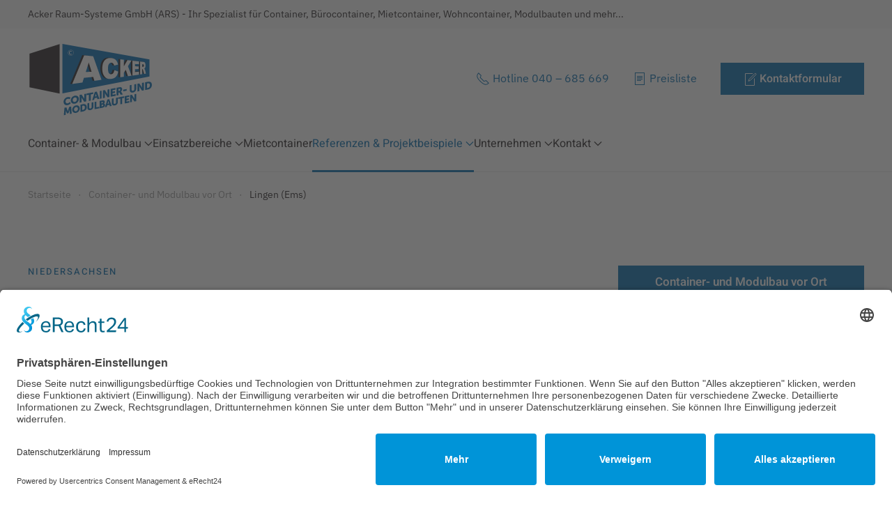

--- FILE ---
content_type: text/html; charset=utf-8
request_url: https://www.acker-container.com/de/container-und-modulbau-vor-ort/lingen-ems
body_size: 19626
content:
<!DOCTYPE html><html lang="de-de" dir="ltr"><head><meta name="twitter:card" content="summary_large_image"/><meta name="twitter:description" content="::cck::313::/cck::"/><meta name="twitter:image" content="https://www.acker-container.com/images/videos/screenshots/video-acker-raum-systeme.jpg"/><meta name="twitter:title" content="Lingen (Ems)"/><meta property="og:description" content="::cck::313::/cck::"/><meta property="og:image" content="https://www.acker-container.com/images/videos/screenshots/video-acker-raum-systeme.jpg"/><meta property="og:image:height" content="349"/><meta property="og:image:width" content="637"/><meta property="og:site_name" content="Acker Raum-Systeme GmbH "/><meta property="og:title" content="Lingen (Ems)"/><meta property="og:type" content="website"/><meta property="og:url" content="https%3A%2F%2Fwww.acker-container.com%2Fde%2Fcontainer-und-modulbau-vor-ort%2Flingen-ems"/><link rel="preconnect" href="//app.eu.usercentrics.eu"><link rel="preconnect" href="//api.eu.usercentrics.eu"><link rel="preconnect" href="//sdp.eu.usercentrics.eu"><link rel="preload" href="//app.eu.usercentrics.eu/browser-ui/latest/loader.js" as="script"><link rel="preload" href="//sdp.eu.usercentrics.eu/latest/uc-block.bundle.js" as="script"><meta name="viewport" content="width=device-width, initial-scale=1"><link rel="icon" href="/images/favicon-acker-96x96.png" sizes="any"><link rel="icon" href="/images/favicon-acker.svg" type="image/svg+xml"><link rel="apple-touch-icon" href="/images/favicon-acker-180x180.png"><meta charset="utf-8"><meta name="robots" content="max-snippet:-1, max-image-preview:large, max-video-preview:-1"><meta name="description" content="Containerbau, Modulbau, Systembau, Fertigbau, Raumsysteme, Containervermietung in Container- und Modulbau in Lingen (Ems) – Acker Raum-Systeme GmbH"><link rel="modulepreload" href="/media/com_finder/js/finder.min.js?a2c3894d062787a266d59d457ffba5481b639f64" fetchpriority="low"><link rel="modulepreload" href="/media/system/js/joomla-hidden-mail.min.js?065992337609bf436e2fedbcbdc3de1406158b97" fetchpriority="low"><link rel="modulepreload" href="/media/system/js/messages.min.js?7f7aa28ac8e8d42145850e8b45b3bc82ff9a6411" fetchpriority="low"><title>Container- und Modulbau in Lingen (Ems) – Acker Raum-Systeme GmbH</title><link href="https://www.acker-container.com/de/component/finder/search?format=opensearch&amp;Itemid=138" rel="search" title="OpenSearch Acker Raum-Systeme GmbH" type="application/opensearchdescription+xml"><link href="https://www.acker-container.com/de/component/search/?layout=blog&amp;id=704&amp;Itemid=2282&amp;catid=97&amp;format=opensearch" rel="search" title="Suchen Acker Raum-Systeme GmbH" type="application/opensearchdescription+xml"><link href="/favicon.ico" rel="icon" type="image/vnd.microsoft.icon"><link href="/media/plg_system_itcs_scroll2top/css/plg_scroll2top.css?e67b468b1d04184bb57d1826b0312ddd" rel="stylesheet"><link rel="stylesheet" href="/media/com_jchoptimize/cache/css/d0e23b7c4b8d66058ebd317deba0557dadde85d9e3726d490f03c56c6bd5f88a.css"><link href="/templates/yootheme_ackercontainer/css/theme.123.css?1755782861" rel="stylesheet"><link rel="stylesheet" href="/media/com_jchoptimize/cache/css/d0e23b7c4b8d66058ebd317deba0557df8cf845b6629ecdc799d2de5a834e9bf.css"><link rel="stylesheet" href="/media/com_jchoptimize/cache/css/d0e23b7c4b8d66058ebd317deba0557d471ec591212f3719db5416c8fcf20a74.css"><style>.snip1452.custom:hover,.scrollToTop.snip1452.custom:hover [class^="fa-"]::before,.scrollToTop.snip1452.custom:hover [class*="fa-"]::before{color:#0169ae}.snip1452.custom:hover:after{border-color:#0169ae}.scrollToTop{right:-25px;bottom:-25px}.scrollToTop.snip1452::after{background-color:transparent}</style><style class="jchoptimize-image-attributes">img{max-width:100%;height:auto}</style><link href="/templates/yootheme/vendor/assets/leaflet/leaflet/dist/leaflet.css?4.5.33" rel="preload" as="style" onload="this.onload=null;this.rel='stylesheet'" /><link href="/media/system/css/joomla-fontawesome.min.css?4.5.33" rel="preload" as="style" onload="this.onload=null;this.rel='stylesheet'" /> <script type="application/json" class="joomla-script-options new">{"joomla.jtext":{"JLIB_JS_AJAX_ERROR_OTHER":"Beim Abrufen von JSON-Daten wurde ein HTTP-Statuscode %s zur\u00fcckgegeben.","JLIB_JS_AJAX_ERROR_PARSE":"Ein Parsing-Fehler trat bei der Verarbeitung der folgenden JSON-Daten auf:<br><code style='color:inherit;white-space:pre-wrap;padding:0;margin:0;border:0;background:inherit;'>%s<\/code>","ERROR":"Fehler","MESSAGE":"Nachricht","NOTICE":"Hinweis","WARNING":"Warnung","JCLOSE":"Schlie\u00dfen","JOK":"OK","JOPEN":"\u00d6ffnen"},"finder-search":{"url":"\/de\/component\/finder\/?task=suggestions.suggest&amp;format=json&amp;tmpl=component&amp;Itemid=138"},"system.paths":{"root":"","rootFull":"https:\/\/www.acker-container.com\/","base":"","baseFull":"https:\/\/www.acker-container.com\/"},"csrf.token":"9f7a8b05beef6073c0df02cf23d21afb"}</script> <script type="application/ld+json" data-type="gsd">{"@context":"https://schema.org","@type":"BreadcrumbList","itemListElement":[{"@type":"ListItem","position":1,"name":"Home","item":"https://www.acker-container.com/de"},{"@type":"ListItem","position":2,"name":"Container- und Modulbau vor Ort","item":"https://www.acker-container.com/de/container-und-modulbau-vor-ort"},{"@type":"ListItem","position":3,"name":"Lingen (Ems)","item":"https://www.acker-container.com/de/container-und-modulbau-vor-ort/lingen-ems"}]}</script><link rel="apple-touch-icon" sizes="57x57" href="/apple-icon-57x57.png"><link rel="apple-touch-icon" sizes="60x60" href="/apple-icon-60x60.png"><link rel="apple-touch-icon" sizes="72x72" href="/apple-icon-72x72.png"><link rel="apple-touch-icon" sizes="76x76" href="/apple-icon-76x76.png"><link rel="apple-touch-icon" sizes="114x114" href="/apple-icon-114x114.png"><link rel="apple-touch-icon" sizes="120x120" href="/apple-icon-120x120.png"><link rel="apple-touch-icon" sizes="144x144" href="/apple-icon-144x144.png"><link rel="apple-touch-icon" sizes="152x152" href="/apple-icon-152x152.png"><link rel="apple-touch-icon" sizes="180x180" href="/apple-icon-180x180.png"><link rel="icon" type="image/png" sizes="192x192" href="/android-icon-192x192.png"><link rel="icon" type="image/png" sizes="32x32" href="/favicon-32x32.png"><link rel="icon" type="image/png" sizes="96x96" href="/favicon-96x96.png"><link rel="icon" type="image/png" sizes="16x16" href="/favicon-16x16.png"><link rel="manifest" href="/manifest.json"><meta name="msapplication-TileColor" content="#ffffff"><meta name="msapplication-TileImage" content="/ms-icon-144x144.png"><meta name="theme-color" content="#ffffff"><link rel="canonical" href="https://www.acker-container.com/de/container-und-modulbau-vor-ort/lingen-ems" /> <script type="application/javascript" src="https://sdp.eu.usercentrics.eu/latest/uc-block.bundle.js"></script> <script>(function(w,d,s,l,i){w[l]=w[l]||[];w[l].push({'gtm.start':new Date().getTime(),event:'gtm.js'});var f=d.getElementsByTagName(s)[0],j=d.createElement(s),dl=l!='dataLayer'?'&l='+l:'';j.async=true;j.src='https://www.googletagmanager.com/gtm.js?id='+i+dl;f.parentNode.insertBefore(j,f);})(window,document,'script','dataLayer','GTM-WQ76J98');</script> <script src="/media/com_jchoptimize/cache/js/07ad69762c16b199116a6ec5693a7faf06182be4be208b164c58eaea977f64eb.js"></script> <script src="/media/legacy/js/jquery-noconflict.min.js?647005fc12b79b3ca2bb30c059899d5994e3e34d"></script> <script src="/media/com_jchoptimize/cache/js/07ad69762c16b199116a6ec5693a7faffe1493f7722b4e13d96e9363072380e9.js"></script> <script src="/media/com_jchoptimize/cache/js/07ad69762c16b199116a6ec5693a7fafecdc5d3cb5d00c03e30d3f37dcaf4940.js"></script> <script src="/media/com_jchoptimize/cache/js/07ad69762c16b199116a6ec5693a7faf4752b86c9192918207ef91d73bcf2f4e.js"></script> <script src="/media/com_jchoptimize/cache/js/07ad69762c16b199116a6ec5693a7faf2372249c8c742d9406a5ebf7c9c7f747.js"></script> <script src="/media/com_jchoptimize/cache/js/07ad69762c16b199116a6ec5693a7faf059b1791e0913d547e2a52a844af3321.js"></script> <script>window.yootheme||={};var $theme=yootheme.theme={"i18n":{"close":{"label":"Schlie\u00dfen"},"totop":{"label":"Zur\u00fcck nach oben"},"marker":{"label":"\u00d6ffnen"},"navbarToggleIcon":{"label":"Men\u00fc \u00f6ffnen"},"paginationPrevious":{"label":"Vorherige Seite"},"paginationNext":{"label":"N\u00e4chste Seite"},"searchIcon":{"toggle":"Suche \u00f6ffnen","submit":"Suche ausf\u00fchren"},"slider":{"next":"N\u00e4chste Folie","previous":"Vorherige Folie","slideX":"Folie %s","slideLabel":"%s von %s"},"slideshow":{"next":"N\u00e4chste Folie","previous":"Vorherige Folie","slideX":"Folie %s","slideLabel":"%s von %s"},"lightboxPanel":{"next":"N\u00e4chste Folie","previous":"Vorherige Folie","slideLabel":"%s von %s","close":"Schlie\u00dfen"}}};</script> <script id="usercentrics-cmp" async data-eu-mode="true" data-settings-id="sSFfp9r6" src="https://app.eu.usercentrics.eu/browser-ui/latest/loader.js"></script> <script src="/media/vendor/awesomplete/js/awesomplete.min.js?1.1.5" defer></script> <script src="/media/vendor/webcomponentsjs/js/webcomponents-bundle.min.js?2.8.0" nomodule defer></script> <script src="/media/com_finder/js/finder-es5.min.js?e6d3d1f535e33b5641e406eb08d15093e7038cc2" nomodule defer></script> <script src="/media/system/js/messages-es5.min.js?c29829fd2432533d05b15b771f86c6637708bd9d" nomodule defer></script> <script src="/media/plg_system_itcs_scroll2top/js/plg_scroll2top.js?e67b468b1d04184bb57d1826b0312ddd" defer></script> <script src="/media/system/js/joomla-hidden-mail-es5.min.js?b2c8377606bb898b64d21e2d06c6bb925371b9c3" nomodule defer></script> <script src="/media/com_finder/js/finder.min.js?a2c3894d062787a266d59d457ffba5481b639f64" type="module"></script> <script src="/media/system/js/joomla-hidden-mail.min.js?065992337609bf436e2fedbcbdc3de1406158b97" type="module"></script> <script src="/media/system/js/messages.min.js?7f7aa28ac8e8d42145850e8b45b3bc82ff9a6411" type="module"></script> <script src="/templates/yootheme/vendor/assets/leaflet/leaflet/dist/leaflet.js?4.5.33" defer></script> <script src="/templates/yootheme/packages/builder/elements/map/app/map-leaflet.min.js?4.5.33" defer></script> <script src="/media/com_widgetkit/js/maps.js" defer></script> </head><body class=""><div class="uk-hidden-visually uk-notification uk-notification-top-left uk-width-auto"><div class="uk-notification-message"> <a href="#tm-main" class="uk-link-reset">Zum Hauptinhalt springen</a> </div></div><div class="tm-page"> <header class="tm-header-mobile uk-hidden@m tm-header-overlay" uk-inverse="target: .uk-navbar-container" uk-header><div class="uk-navbar-container uk-navbar-transparent uk-position-relative uk-position-z-index-high"><div class="uk-container uk-container-expand"> <nav class="uk-navbar" uk-navbar="{&quot;align&quot;:&quot;left&quot;,&quot;container&quot;:&quot;.tm-header-mobile&quot;,&quot;boundary&quot;:&quot;.tm-header-mobile .uk-navbar-container&quot;}"><div class="uk-navbar-left "> <a href="https://www.acker-container.com/de/" aria-label="Zurück zur Startseite" class="uk-logo uk-navbar-item"> <img alt="Acker Raum-Systeme GmbH - Container- und Modulbauten" loading="eager" width="120" height="70" src="/images/acker-containerbau-modulbau-logo-02.svg"></a> </div><div class="uk-navbar-right"> <a uk-toggle href="#tm-dialog-mobile" class="uk-navbar-toggle"><div uk-navbar-toggle-icon></div></a> </div></nav> </div> </div><div id="tm-dialog-mobile" uk-offcanvas="container: true; overlay: true" mode="slide" flip><div class="uk-offcanvas-bar uk-flex uk-flex-column"> <button class="uk-offcanvas-close uk-close-large" type="button" uk-close uk-toggle="cls: uk-close-large; mode: media; media: @s"></button><div class="uk-margin-auto-bottom"><div class="uk-grid uk-child-width-1-1" uk-grid><div><div class="uk-panel" id="module-tm-5"><form id="search-tm-5" action="/de/container-und-modulbau-vor-ort/lingen-ems" method="post" role="search" class="uk-search uk-search-default uk-width-1-1"><span uk-search-icon></span><input name="searchword" placeholder="Suche" minlength="3" aria-label="Suche" type="search" class="uk-search-input"><input type="hidden" name="task" value="search"><input type="hidden" name="option" value="com_search"><input type="hidden" name="Itemid" value="2282"></form></div></div><div><div class="uk-panel" id="module-tm-4"> <a href="https://www.acker-container.com/de/" aria-label="Zurück zur Startseite" class="uk-logo"> <img alt="Acker Raum-Systeme GmbH - Container- und Modulbauten" loading="eager" width="200" height="116" src="/images/acker-containerbau-modulbau-logo-07.svg"></a> </div></div><div><div class="uk-panel" id="module-217"><ul class="uk-nav uk-nav-default"> <li class="item-138 uk-active"><a href="/de/" class="startseite">Startseite</a></li></ul></div></div><div><div class="uk-panel" id="module-209"><ul class="uk-nav uk-nav-default"> <li class="item-286 uk-parent"><a href="/de/container-und-modulbau">Container- &amp; Modulbau</a> <ul class="uk-nav-sub"> <li class="item-239"><a href="/de/container-und-modulbau/einzelcontainer">Einzelcontainer</a></li> <li class="item-240"><a href="/de/container-und-modulbau/2er-container">2er Container</a></li> <li class="item-241"><a href="/de/container-und-modulbau/3er-container">3er Container</a></li> <li class="item-242"><a href="/de/container-und-modulbau/4er-container">4er Container</a></li> <li class="item-243"><a href="/de/container-und-modulbau/grossanlagen">Großanlagen</a></li> <li class="item-244"><a href="/de/container-und-modulbau/sanitaercontainer">Sanitärcontainer</a></li> <li class="item-545"><a href="http://www.buerocontainer.com" target="_blank">Gebrauchtcontainer</a></li></ul></li> <li class="item-1472 uk-parent"><a href="/de/bausysteme">Einsatzbereiche</a> <ul class="uk-nav-sub"> <li class="item-142"><a href="/de/bausysteme/basis">Basis</a></li> <li class="item-143"><a href="/de/bausysteme/komfort">Komfort</a></li> <li class="item-144"><a href="/de/bausysteme/premium">Premium</a></li> <li class="item-145"><a href="/de/bausysteme/interieur">Interieur</a></li> <li class="item-2025"><a href="/de/sanitaercontainer">Sanitärcontainer</a></li> <li class="item-911"><a href="/de/wohncontainer">Wohncontainer</a></li> <li class="item-3817"><a href="/de/buerocontainer">Bürocontainer</a></li></ul></li> <li class="item-3560"><a href="/de/mietcontainer">Mietcontainer</a></li> <li class="item-140 uk-active uk-parent"><a href="/de/container-und-modulbau-vor-ort">Referenzen &amp; Projektbeispiele</a> <ul class="uk-nav-sub"> <li class="item-3698"><a href="/de/referenzen/modulbau-in-der-praxis">Modulbau in der Praxis</a></li> <li class="item-3697"><a href="/de/referenzen/galerie">Galerie Fassaden &amp; Ausstattung</a></li> <li class="item-3695 uk-active"><a href="/de/container-und-modulbau-vor-ort">Container und Modulbau vor Ort</a></li> <li class="item-3683"><a href="/de/container-und-modulbau-vor-ort/schleswig-holstein">Schleswig-Holstein</a></li> <li class="item-3684"><a href="/de/container-und-modulbau-vor-ort/raum-hamburg">Raum Hamburg</a></li> <li class="item-3685"><a href="/de/container-und-modulbau-vor-ort/bremen-mecklenburg-vorpommern">Bremen / Mecklenburg-Vorpommern</a></li> <li class="item-3687"><a href="/de/container-und-modulbau-vor-ort/niedersachsen">Niedersachsen</a></li> <li class="item-3686"><a href="/de/container-und-modulbau-vor-ort/nordrhein-westfalen">Nordrhein-Westfalen NRW</a></li> <li class="item-3688"><a href="/de/container-und-modulbau-vor-ort/sachsen-anhalt-thueringen">Sachsen-Anhalt / Thüringen</a></li> <li class="item-3689"><a href="/de/container-und-modulbau-vor-ort/raum-berlin">Raum Berlin / Brandenburg</a></li> <li class="item-3690"><a href="/de/container-und-modulbau-vor-ort/sachsen">Sachsen</a></li> <li class="item-3691"><a href="/de/container-und-modulbau-vor-ort/rhein-neckar-dreieck">Rhein Neckar Dreieck</a></li> <li class="item-3692"><a href="/de/container-und-modulbau-vor-ort/bayern">Bayern</a></li> <li class="item-3693"><a href="/de/container-und-modulbau-vor-ort/baden-wuerttemberg">Baden-Württemberg</a></li> <li class="item-3694"><a href="/de/container-und-modulbau-vor-ort/exportreferenzen">Exportreferenzen</a></li></ul></li> <li class="item-137 uk-parent"><a href="/de/acker-raum-systeme-gmbh">Unternehmen</a> <ul class="uk-nav-sub"> <li class="item-152"><a href="/de/acker-raum-systeme-gmbh/faqs">FAQs</a></li> <li class="item-150"><a href="/de/acker-raum-systeme-gmbh/downloads-und-prospekte">Downloads &amp; Prospekte</a></li> <li class="item-151"><a href="/de/acker-raum-systeme-gmbh/skizzen-und-grundrisse">Skizzen &amp; Grundrisse</a></li> <li class="item-3559 uk-nav-divider"></li> <li class="item-149"><a href="/de/acker-raum-systeme-gmbh/gebrauchs-und-pflegehinweise">Gebrauch &amp; Pflege</a></li> <li class="item-158"><a href="/de/acker-raum-systeme-gmbh/bauseitige-leistungen">Bauseitige Leistungen</a></li> <li class="item-544"><a href="/de/agb">AGBs</a></li></ul></li> <li class="item-154 uk-parent"><a href="/de/kontakt">Kontakt</a> <ul class="uk-nav-sub"> <li class="item-153"><a href="/de/kontakt/preisliste">Preisliste</a></li></ul></li></ul></div></div><div><div class="uk-panel" id="module-216"><ul class="uk-nav uk-nav-default" uk-scrollspy-nav="closest: li; scroll: true;"> <li class="item-155"><a href="/de/impressum">Impressum</a></li> <li class="item-156"><a href="/de/haftungsausschluss">Haftungsausschluss</a></li> <li class="item-529"><a href="/de/datenschutz">Datenschutz</a></li> <li class="item-3237"><a href="#uc-corner-modal-show">Cookie-Einstellungen</a></li> <li class="item-157"><a href="/de/agb">AGB</a></li> <li class="item-668"><a href="/de/sitemap">Sitemap</a></li> <li class="item-3682 uk-active"><a href="/de/container-und-modulbau-vor-ort">Container und Modulbau vor Ort</a></li> <li class="item-204"><a href="/de/login">Anmelden</a></li></ul></div></div></div></div></div></div></header><div class="tm-toolbar tm-toolbar-default uk-visible@m"><div class="uk-container uk-flex uk-flex-middle uk-container-xlarge"><div><div class="uk-grid-medium uk-child-width-auto uk-flex-middle" uk-grid="margin: uk-margin-small-top"><div><div class="uk-panel" id="module-211"><div class="uk-margin-remove-last-child custom" ><p class="acker-toolbar uk-text-small"> Acker Raum-Systeme GmbH (ARS) - Ihr Spezialist für Container, Bürocontainer, Mietcontainer, Wohncontainer, Modulbauten und mehr... </p></div></div></div></div></div><div class="uk-margin-auto-left"><div class="uk-grid-medium uk-child-width-auto uk-flex-middle" uk-grid="margin: uk-margin-small-top"><div><div class="uk-panel" id="module-328"><div class="uk-margin-remove-last-child custom" ></div></div></div></div></div></div></div><header class="tm-header uk-visible@m"><div class="tm-headerbar-default tm-headerbar tm-headerbar-top"><div class="uk-container uk-container-xlarge"><div class="uk-grid uk-grid-medium uk-child-width-auto uk-flex-middle"><div class=""> <a href="https://www.acker-container.com/de/" aria-label="Zurück zur Startseite" class="uk-logo"> <img alt="Acker Raum-Systeme GmbH - Container- und Modulbauten" loading="eager" width="180" height="105" src="/images/acker-containerbau-modulbau-logo-02.svg"></a> </div><div class="uk-margin-auto-left"><div class="uk-panel" id="module-325"><div class="uk-margin-remove-last-child custom" ><div class="uk-text-right"> <span class="uk-text-primary uk-margin-small"><span uk-icon="icon:receiver; ratio:1;"></span> Hotline 040 – 685 669</span> <span class="uk-text-primary uk-margin-small" style="margin-left: 30px;"><a href="/de/kontakt/preisliste" title="zur Preisliste"><span uk-icon="icon: file-text; ratio:1;"></span> Preisliste</a></span> <span style="margin-left: 30px;"> <a href="/de/kontakt" class="uk-button uk-button-primary"><span uk-icon="icon:file-edit; ratio:1;"></span> Kontaktformular</a> </span> </div></div></div></div></div></div></div><div class="uk-navbar-container"><div class="uk-container uk-container-xlarge"> <nav class="uk-navbar uk-flex-auto" uk-navbar="{&quot;align&quot;:&quot;left&quot;,&quot;container&quot;:&quot;.tm-header&quot;,&quot;boundary&quot;:&quot;.tm-header .uk-navbar-container&quot;}"><div class="uk-navbar-left "><ul class="uk-navbar-nav"> <li class="item-286 uk-parent"><a href="/de/container-und-modulbau">Container- &amp; Modulbau <span uk-navbar-parent-icon></span></a> <div class="uk-drop uk-navbar-dropdown"><div><ul class="uk-nav uk-navbar-dropdown-nav"> <li class="item-239 uk-parent"><a href="/de/container-und-modulbau/einzelcontainer">Einzelcontainer <span uk-navbar-parent-icon></span></a> <ul class="uk-nav-sub"> <li class="item-245"><a href="/de/container-und-modulbau/einzelcontainer/grundmodell">Grundmodell</a></li> <li class="item-246"><a href="/de/container-und-modulbau/einzelcontainer/1-raum-windfang">1 Raum/Windfang</a></li> <li class="item-247"><a href="/de/container-und-modulbau/einzelcontainer/1-raum-flurteil">1 Raum/Flurteil</a></li> <li class="item-248"><a href="/de/container-und-modulbau/einzelcontainer/2-raeume-windfang">2 Räume/Windfang</a></li> <li class="item-249"><a href="/de/container-und-modulbau/einzelcontainer/1-raum">1 Raum</a></li> <li class="item-250"><a href="/de/container-und-modulbau/einzelcontainer/sondermass-i">Sondermaß I</a></li> <li class="item-251"><a href="/de/container-und-modulbau/einzelcontainer/sondermass-ii">Sondermaß II</a></li> <li class="item-252"><a href="/de/container-und-modulbau/einzelcontainer/sondermass-iii">Sondermaß III</a></li></ul></li> <li class="item-240 uk-parent"><a href="/de/container-und-modulbau/2er-container">2er Container <span uk-navbar-parent-icon></span></a> <ul class="uk-nav-sub"> <li class="item-253"><a href="/de/container-und-modulbau/2er-container/grossraum-mit-windfang">Großraum mit Windfang</a></li> <li class="item-254"><a href="/de/container-und-modulbau/2er-container/grossraum-mit-windfang-kueche">Großraum mit Windfang/ Küche</a></li> <li class="item-255"><a href="/de/container-und-modulbau/2er-container/2-raeume-mit-kueche-wc-flur">2 Räume mit Küche/ Wc/ Flur</a></li> <li class="item-256"><a href="/de/container-und-modulbau/2er-container/grossraum-mit-windfang-minikueche">Großraum mit Windfang/ Miniküche</a></li> <li class="item-257"><a href="/de/container-und-modulbau/2er-container/grossraum-mit-flur-wc-dusche">Großraum mit Flur/ WC/ Dusche</a></li></ul></li> <li class="item-241 uk-parent"><a href="/de/container-und-modulbau/3er-container">3er Container <span uk-navbar-parent-icon></span></a> <ul class="uk-nav-sub"> <li class="item-258"><a href="/de/container-und-modulbau/3er-container/3-raeume-mit-flur">3 Räume mit Flur</a></li> <li class="item-259"><a href="/de/container-und-modulbau/3er-container/3-raeume-mit-flur-kueche-wc">3 Räume mit Flur /Küche /WC</a></li> <li class="item-260"><a href="/de/container-und-modulbau/3er-container/2-bueroraeume-mit-duschen-wc">2 Büroräume mit Duschen /WC</a></li> <li class="item-261"><a href="/de/container-und-modulbau/3er-container/2-grossraeume-2-wc-flur">2 Großräume 2 WC /Flur</a></li> <li class="item-262"><a href="/de/container-und-modulbau/3er-container/2-raeume-windfang">2 Räume /Windfang</a></li></ul></li> <li class="item-242 uk-parent"><a href="/de/container-und-modulbau/4er-container">4er Container <span uk-navbar-parent-icon></span></a> <ul class="uk-nav-sub"> <li class="item-263"><a href="/de/container-und-modulbau/4er-container/2-raeume-mit-windfang">2 Räume mit Windfang</a></li> <li class="item-264"><a href="/de/container-und-modulbau/4er-container/grossraum-mit-flur-2-wc-kueche">Großraum mit Flur /2 WC /Küche</a></li> <li class="item-265"><a href="/de/container-und-modulbau/4er-container/3-raeume-flur-wc">3 Räume /Flur /WC</a></li> <li class="item-266"><a href="/de/container-und-modulbau/4er-container/4-raeume-flur">4 Räume /Flur</a></li> <li class="item-267"><a href="/de/container-und-modulbau/4er-container/5-raeume-flur-wc">5 Räume /Flur /WC</a></li></ul></li> <li class="item-243 uk-parent"><a href="/de/container-und-modulbau/grossanlagen">Großanlagen <span uk-navbar-parent-icon></span></a> <ul class="uk-nav-sub"> <li class="item-268"><a href="/de/container-und-modulbau/grossanlagen/2-raeume-mit-sozialtrakt">2 Räume mit Sozialtrakt</a></li> <li class="item-269"><a href="/de/container-und-modulbau/grossanlagen/2-raeume-mit-sozialtrakt-kueche">2 Räume mit Sozialtrakt /Küche</a></li> <li class="item-270"><a href="/de/container-und-modulbau/grossanlagen/grossraum-mit-flur-sanitaertrakt-vordach">Großraum mit Flur /Sanitärtrakt /Vordach</a></li> <li class="item-271"><a href="/de/container-und-modulbau/grossanlagen/buerotrakt">Bürotrakt</a></li> <li class="item-272"><a href="/de/container-und-modulbau/grossanlagen/buerotrakt-mit-dusche-wc-minikueche">Bürotrakt mit Dusche /WC /Miniküche</a></li></ul></li> <li class="item-244 uk-parent"><a href="/de/container-und-modulbau/sanitaercontainer">Sanitärcontainer <span uk-navbar-parent-icon></span></a> <ul class="uk-nav-sub"> <li class="item-273"><a href="/de/container-und-modulbau/sanitaercontainer/dusche-wc-urinal">Dusche/WC/Urinal</a></li> <li class="item-274"><a href="/de/container-und-modulbau/sanitaercontainer/wc-d-h-getrennt">WC D/H getrennt</a></li> <li class="item-275"><a href="/de/container-und-modulbau/sanitaercontainer/3-wc">3 WC</a></li> <li class="item-276"><a href="/de/container-und-modulbau/sanitaercontainer/4-wc-d-h-getrennt">4 WC D/H getrennt</a></li> <li class="item-277"><a href="/de/container-und-modulbau/sanitaercontainer/4-duschen-d-h-getrennt">4 Duschen D/H getrennt</a></li> <li class="item-278"><a href="/de/container-und-modulbau/sanitaercontainer/2-duschen-3-wc-2-urinale">2 Duschen/ 3 WC/ 2 Urinale</a></li> <li class="item-279"><a href="/de/container-und-modulbau/sanitaercontainer/4-duschen-wc-d-h-getrennt">4 Duschen/ WC D/H getrennt</a></li></ul></li> <li class="item-545"><a href="http://www.buerocontainer.com" target="_blank">Gebrauchtcontainer</a></li></ul></div></div></li> <li class="item-1472 uk-parent"><a href="/de/bausysteme">Einsatzbereiche <span uk-navbar-parent-icon></span></a> <div class="uk-drop uk-navbar-dropdown"><div><ul class="uk-nav uk-navbar-dropdown-nav"> <li class="item-142 uk-parent"><a href="/de/bausysteme/basis">Basis <span uk-navbar-parent-icon></span></a> <ul class="uk-nav-sub"> <li class="item-205"><a href="/de/bausysteme/basis/aufenthaltscontainer">Aufenthaltscontainer</a></li> <li class="item-206"><a href="/de/bausysteme/basis/sozialcontaineranlage">Sozialcontaineranlage</a></li> <li class="item-207"><a href="/de/bausysteme/basis/wohnmodul-10m">Wohnmodul 10m</a></li> <li class="item-208"><a href="/de/bausysteme/basis/dachentwaesserung">Dachentwässerung</a></li> <li class="item-209"><a href="/de/bausysteme/basis/buerocontainer">Bürocontainer</a></li> <li class="item-210"><a href="/de/bausysteme/basis/standarddach">Standarddach</a></li> <li class="item-211"><a href="/de/bausysteme/basis/meisterbuero">Meisterbüro</a></li> <li class="item-212"><a href="/de/bausysteme/basis/feuerverzinkter-rahmen">Feuerverzinkter Rahmen</a></li></ul></li> <li class="item-143 uk-parent"><a href="/de/bausysteme/komfort">Komfort <span uk-navbar-parent-icon></span></a> <ul class="uk-nav-sub"> <li class="item-213"><a href="/de/bausysteme/komfort/container-mit-holzfassade">Container mit Holzfassade</a></li> <li class="item-214"><a href="/de/bausysteme/komfort/aussentreppe">Außentreppe</a></li> <li class="item-215"><a href="/de/bausysteme/komfort/seminarraeume">Seminarräume</a></li> <li class="item-216"><a href="/de/bausysteme/komfort/seminarraeume-ii">Seminarräume II</a></li> <li class="item-217"><a href="/de/bausysteme/komfort/modellfassade">Modellfassade</a></li> <li class="item-218"><a href="/de/bausysteme/komfort/car-showroom">Car Showroom</a></li> <li class="item-219"><a href="/de/bausysteme/komfort/aussenverputzung">Aussenverputzung</a></li></ul></li> <li class="item-144 uk-parent"><a href="/de/bausysteme/premium">Premium <span uk-navbar-parent-icon></span></a> <ul class="uk-nav-sub"> <li class="item-220"><a href="/de/bausysteme/premium/schulraumneubau">Schulraumneubau</a></li> <li class="item-221"><a href="/de/bausysteme/premium/gebaeudeerweiterung">Gebäudeerweiterung</a></li> <li class="item-222"><a href="/de/bausysteme/premium/schul-und-klassenraeume">Schul- und Klassenräume</a></li> <li class="item-223"><a href="/de/bausysteme/premium/laborcontainer">Laborcontainer</a></li></ul></li> <li class="item-145 uk-parent"><a href="/de/bausysteme/interieur">Interieur <span uk-navbar-parent-icon></span></a> <ul class="uk-nav-sub"> <li class="item-224"><a href="/de/bausysteme/interieur/mobilfunkanbieter">Mobilfunkanbieter</a></li> <li class="item-225"><a href="/de/bausysteme/interieur/bueroflaeche">Bürofläche</a></li> <li class="item-226"><a href="/de/bausysteme/interieur/vereinsheim">Vereinsheim</a></li> <li class="item-227"><a href="/de/bausysteme/interieur/umkleideraeume">Umkleideräume</a></li> <li class="item-228"><a href="/de/bausysteme/interieur/bad">Bad</a></li> <li class="item-229"><a href="/de/bausysteme/interieur/buero">Büro</a></li> <li class="item-230"><a href="/de/bausysteme/interieur/seminarraeume">Seminarräume</a></li> <li class="item-231"><a href="/de/bausysteme/interieur/bueroarbeitsplaetze">Büroarbeitsplätze</a></li> <li class="item-232"><a href="/de/bausysteme/interieur/foyer">Foyer</a></li> <li class="item-233"><a href="/de/bausysteme/interieur/klassenraeume">Klassenräume</a></li> <li class="item-234"><a href="/de/bausysteme/interieur/aluminiumfenster">Aluminiumfenster</a></li> <li class="item-235"><a href="/de/bausysteme/interieur/kindergarten">Kindergarten</a></li> <li class="item-236"><a href="/de/bausysteme/interieur/schulgebaeude">Schulgebäude</a></li> <li class="item-237"><a href="/de/bausysteme/interieur/schulgebaeude-ii">Schulgebäude II</a></li> <li class="item-238"><a href="/de/bausysteme/interieur/schulgebaeude-iii">Schulgebäude III</a></li></ul></li> <li class="item-2025"><a href="/de/sanitaercontainer">Sanitärcontainer</a></li> <li class="item-911"><a href="/de/wohncontainer">Wohncontainer</a></li> <li class="item-3817"><a href="/de/buerocontainer">Bürocontainer</a></li></ul></div></div></li> <li class="item-3560"><a href="/de/mietcontainer">Mietcontainer</a></li> <li class="item-140 uk-active uk-parent"><a href="/de/container-und-modulbau-vor-ort">Referenzen &amp; Projektbeispiele <span uk-navbar-parent-icon></span></a> <div class="uk-drop uk-navbar-dropdown uk-navbar-dropdown-width-3"><div class="uk-drop-grid uk-child-width-1-3" uk-grid><div><ul class="uk-nav uk-navbar-dropdown-nav"> <li class="item-3698"><a href="/de/referenzen/modulbau-in-der-praxis">Modulbau in der Praxis</a></li> <li class="item-3697"><a href="/de/referenzen/galerie">Galerie Fassaden &amp; Ausstattung</a></li> <li class="item-3695 uk-active"><a href="/de/container-und-modulbau-vor-ort">Container und Modulbau vor Ort</a></li> <li class="item-3683"><a href="/de/container-und-modulbau-vor-ort/schleswig-holstein">Schleswig-Holstein</a></li> <li class="item-3684"><a href="/de/container-und-modulbau-vor-ort/raum-hamburg">Raum Hamburg</a></li></ul></div><div><ul class="uk-nav uk-navbar-dropdown-nav"> <li class="item-3685"><a href="/de/container-und-modulbau-vor-ort/bremen-mecklenburg-vorpommern">Bremen / Mecklenburg-Vorpommern</a></li> <li class="item-3687"><a href="/de/container-und-modulbau-vor-ort/niedersachsen">Niedersachsen</a></li> <li class="item-3686"><a href="/de/container-und-modulbau-vor-ort/nordrhein-westfalen">Nordrhein-Westfalen NRW</a></li> <li class="item-3688"><a href="/de/container-und-modulbau-vor-ort/sachsen-anhalt-thueringen">Sachsen-Anhalt / Thüringen</a></li> <li class="item-3689"><a href="/de/container-und-modulbau-vor-ort/raum-berlin">Raum Berlin / Brandenburg</a></li></ul></div><div><ul class="uk-nav uk-navbar-dropdown-nav"> <li class="item-3690"><a href="/de/container-und-modulbau-vor-ort/sachsen">Sachsen</a></li> <li class="item-3691"><a href="/de/container-und-modulbau-vor-ort/rhein-neckar-dreieck">Rhein Neckar Dreieck</a></li> <li class="item-3692"><a href="/de/container-und-modulbau-vor-ort/bayern">Bayern</a></li> <li class="item-3693"><a href="/de/container-und-modulbau-vor-ort/baden-wuerttemberg">Baden-Württemberg</a></li> <li class="item-3694"><a href="/de/container-und-modulbau-vor-ort/exportreferenzen">Exportreferenzen</a></li></ul></div></div></div></li> <li class="item-137 uk-parent"><a href="/de/acker-raum-systeme-gmbh">Unternehmen <span uk-navbar-parent-icon></span></a> <div class="uk-drop uk-navbar-dropdown"><div><ul class="uk-nav uk-navbar-dropdown-nav"> <li class="item-152"><a href="/de/acker-raum-systeme-gmbh/faqs">FAQs</a></li> <li class="item-150"><a href="/de/acker-raum-systeme-gmbh/downloads-und-prospekte">Downloads &amp; Prospekte</a></li> <li class="item-151"><a href="/de/acker-raum-systeme-gmbh/skizzen-und-grundrisse">Skizzen &amp; Grundrisse</a></li> <li class="item-3559 uk-nav-divider"></li> <li class="item-149"><a href="/de/acker-raum-systeme-gmbh/gebrauchs-und-pflegehinweise">Gebrauch &amp; Pflege</a></li> <li class="item-158"><a href="/de/acker-raum-systeme-gmbh/bauseitige-leistungen">Bauseitige Leistungen</a></li> <li class="item-544"><a href="/de/agb">AGBs</a></li></ul></div></div></li> <li class="item-154 uk-parent"><a href="/de/kontakt">Kontakt <span uk-navbar-parent-icon></span></a> <div class="uk-drop uk-navbar-dropdown"><div><ul class="uk-nav uk-navbar-dropdown-nav"> <li class="item-153"><a href="/de/kontakt/preisliste">Preisliste</a></li></ul></div></div></li></ul></div><div class="uk-navbar-right"><div class="uk-navbar-item suche" id="module-241"><form id="search-241" action="/de/component/finder/search?Itemid=138" method="get" role="search" class="uk-search js-finder-searchform uk-search-navbar"><span uk-search-icon></span><input name="q" class="js-finder-search-query uk-search-input" placeholder="Suche" required aria-label="Suche" type="search"><input type="hidden" name="Itemid" value="138"></form></div></div></nav> </div> </div><div id="tm-dialog" class="uk-dropbar uk-dropbar-large uk-dropbar-top" uk-drop="{&quot;clsDrop&quot;:&quot;uk-dropbar&quot;,&quot;flip&quot;:&quot;false&quot;,&quot;container&quot;:&quot;.tm-header&quot;,&quot;target-y&quot;:&quot;.tm-header .uk-navbar-container&quot;,&quot;mode&quot;:&quot;click&quot;,&quot;target-x&quot;:&quot;.tm-header .uk-navbar-container&quot;,&quot;stretch&quot;:true,&quot;pos&quot;:&quot;bottom-left&quot;,&quot;bgScroll&quot;:&quot;false&quot;,&quot;animation&quot;:&quot;reveal-top&quot;,&quot;animateOut&quot;:true,&quot;duration&quot;:300,&quot;toggle&quot;:&quot;false&quot;}"><div class="tm-height-min-1-1 uk-flex uk-flex-column"><div class="uk-margin-auto-bottom tm-height-expand"><div class="uk-panel" id="module-tm-3"> <a href="https://www.acker-container.com/de/" aria-label="Zurück zur Startseite" class="uk-logo"> <img alt="Acker Raum-Systeme GmbH - Container- und Modulbauten" loading="eager" width="200" height="116" src="/images/acker-containerbau-modulbau-logo-07.svg"></a> </div></div></div></div></header> <main id="tm-main" ><div id="system-message-container" aria-live="polite"></div><style class="uk-margin-remove-adjacent">#template-OqROI8Qc\#0 .el-image{filter:grayscale(100%)}</style><div class="uk-section-default uk-section uk-section-xsmall"><div class="uk-container uk-container-xlarge"><div class="uk-grid tm-grid-expand uk-child-width-1-1 uk-grid-margin"><div class="uk-width-1-1"> <nav aria-label="Breadcrumb"><ul class="uk-breadcrumb uk-margin-remove-bottom" vocab="https://schema.org/" typeof="BreadcrumbList"> <li property="itemListElement" typeof="ListItem"> <a href="/de/" property="item" typeof="WebPage"><span property="name">Startseite</span></a> <meta property="position" content="1"></li> <li property="itemListElement" typeof="ListItem"> <a href="/de/container-und-modulbau-vor-ort" property="item" typeof="WebPage"><span property="name">Container- und Modulbau vor Ort</span></a> <meta property="position" content="2"></li> <li property="itemListElement" typeof="ListItem"> <span property="name" aria-current="page">Lingen (Ems)</span> <meta property="position" content="3"></li> </ul> </nav> </div></div></div></div><div class="uk-section-default uk-section" uk-scrollspy="target: [uk-scrollspy-class]; cls: uk-animation-slide-bottom-medium; delay: false;"><div class="uk-margin-large uk-container uk-container-xlarge"><div class="uk-grid tm-grid-expand uk-grid-column-large uk-grid-row-collapse" uk-grid><div class="uk-width-2-3@m"><div class="uk-h6 uk-text-primary uk-margin-small" uk-scrollspy-class> <a class="el-link uk-link-reset" href="/de/container-und-modulbau-vor-ort/niedersachsen">Niedersachsen</a> </div><h1 uk-scrollspy-class> Container und Modulbau für Lingen (Ems) </h1><h2 uk-scrollspy-class> Liebe Lingen (Ems)er!<br/> Die Acker Raum-Systeme GmbH liefert auch in Ihre Nähe.    </h2><div class="uk-panel uk-text-meta uk-margin-small uk-text-right@m uk-text-center" uk-scrollspy-class>&copy; Pixabay 12019</div><div class="uk-panel uk-margin" uk-scrollspy-class><p> Bauen ist komplex und anspruchsvoll. Acker Raum-Systeme macht es einfacher. Unsere modularen Gebäude liefern das, was andere herkömmliche Bauvarianten versprechen. Fixpreise, verbindliche Terminabsprachen, kürzere Bauzeiten. Möglich macht das die ACKER Produktion in beheizten Fabrikhallen. Keine Feuchtigkeit während Bauphasen, kurze Baustellenzeiten. Anliefern, Abladen, Anschliessen und fertig ist das Gebäude. Wenige Wochen Bauzeit, bewährte Herstellungsprozesse. Eingespielte Handwerker, gut organisierte Zulieferungen direkt ins Werk, serielle vorgefertigte Bauweise im Herstellerwerk. Anlieferung weitgehend fertiger Gebäude-Module, verpackt, mit LKW zu Ihnen auf Ihr Grundstück in Container- und Modulbau in Lingen (Ems) – Acker Raum-Systeme GmbH. </p><h2> Bezugsfertige Gebäude in Modulbauweise inklusive der Gebäudemontage innerhalb weniger Tage bei Ihnen vor Ort in Container- und Modulbau in Lingen (Ems) – Acker Raum-Systeme GmbH auf Ihrem Grundstück </h2><p>Wir liefern Container und Containeranlagen für die unterschiedlichsten Zwecke - auch nach Container- und Modulbau in Lingen (Ems) – Acker Raum-Systeme GmbH: Baucontainer, Wohncontainer, Bürocontainer, Schulcontainer, Kita-und Kindergartencontainer, Lagercontainer, Materialcontainer, Sanitärcontainer, Toilettencontainer, Mietcontainer oder Baustellencontainer u. v. m. </p><h2> Zertifizierte Qualität für Container, Modulbauten und Containeranlagen mit Brief und Siegel </h2><p> Modulbauten von Acker sind in Bezug auf Wertigkeit vergleichbar mit konventionellen Gebäuden. Seit mehr als 25 Jahren legen wir allergrössten Wert auf gleichbleibend kompromisslose Qualität bei unseren Herstellerbetrieben. </p><p> <strong>Herstellerqualifikationen:</strong> </p><ul class="check"> <li>Nachweis zum Schweissen von Stahlkonstruktionen (S235,S275,S355) nach EN 1090-1:2009+A1:2011 Klasse EXC2 (DVS ZERT Düsseldorf, Nr.2451-CPR-EN1090-2014.1975.003)</li> <li>Qualitätsmanagementzertifikat für Entwurf, Herstellung, Lieferung, Montage und Service von Containern, Containeranlagen und Modulgebäuden nach EN ISO 9001:2015 (TÜV SÜD Slovakia s.r.o., Nr.Q 1077-3)</li> <li>Gütezeichen Mobile Raumsysteme RAL-GZ 619 (Bundesgütegemeinschaft Montagebau und Fertighäuser)</li> <li>Bau von Trockenbausystemen einschliesslich von Brandschutz- und Sicherheitssystemen und Abhangdecken RIGIPS und OWA, Überprüfung der Funktionstauglichkeit der Branschutzkonstruktionen Fermacell, Knauf, Rigips und Siniat laut Verordnung 246/2001 (Nachweis RIGIPS Nr.R-C-2016/0413)</li> <li>Bau von Trockenbausystemen einschliesslich von Brandschutzsystemen (Nachweis KNAUF Nr.K-C-2016/5598)</li> </ul><p>Zertifizierte Prozessabläufe, diverse Güte- und Qualitätssiegel und nicht zuletzt erfahrene, qualifizierte und motivierte Mitarbeiter sind das Fundament für Passgenauigkeit, geringstmögliche Abweichungen innerhalb Normen und Detailverlässlichkeit in der Produktion. Für alles gibt es auch Zertifikate und Anwendbarkeitsbescheinigungen. Nachweise sind erhältlich unter anderen in der Bereichen Standsicherheit, Statik, ggf. Brandschutz (hier Materialprüfzeugnisse der Materialienzulieferer), Energieeinsparung. Ein Grund warum Acker Raum-Systeme GmbH aus Hamburg seit vielen Jahren erfolgreich in Deutschland etabliert ist. </p><p>Gebäude, Baucontainer, Wohncontainer, Bürocontainer, Schulcontainer, Kita-und Kindergartencontainer, Lagercontainer, Materialcontainer, Sanitärcontainer, Toilettencontainer, Mietcontainer, Baustellencontainer – gefertigt aus Acker Modulen - wie geht das ohne Qualitätseinbussen?</p><p> <strong>Serielles Bauen macht es möglich</strong> </p><p> Oftmals sind Verzögerungen am Bau die Kostentreiber; nicht selten werden auch Nerven und Geduld aller Beteiligten sowie Folgeprozesse negativ beeinträchtigt. Dank hohen seriellen Vorfertigungsgrads sowie dem wetterunabhängigen Fertigen im Containerwerk reduziert sich die Bauzeit unserer modularen Gebäude im Vergleich zu anderen Bauweisen um bis zu 72%. </p><p>Vorteile, für die sie sich beim Bau mit Modulen automatisch mitentscheiden. Baustellenemissionen wie Schwerlastverkehr, Schmutz, Lärm, Parkplatznot usw. entfallen bzw. werden minimiert. Sie erhalten zielgenaue Kalkulationen und demzufolge feste, verlässliche Preise.</p><p> Wir bieten Baucontainer, Wohncontainer, Bürocontainer, Schulcontainer, Kita-und Kindergartencontainer, Lagercontainer, Materialcontainer, Sanitärcontainer, Toilettencontainer, Mietcontainer, Baustellencontainer mit folgenden Leistungen: </p><ul class="check"> <li>Vorgefertige Raummodule, Herstellung im Containerwerk</li> <li>Off-Site Construction</li> <li>built faster and safer</li> <li>bis zu 70 % Zeitersparnis</li> <li>Festpreise, Festtermine</li> <li>serielle Fertigung</li> <li>Individuelle Umsetzung</li> </ul><p>Damit Sie Ihr Kerngeschäft nicht vernachlässigen kümmert sich Acker Raum-Systeme von der ersten Beratung (zusammen mit Ihrem Planungsbüro bzw. Architekten) über die konkrete Lösung bis zur Fertigstellung des Gebäudes. Sie können nicht schneller und nervenschonender Bauen.</p></div><h2 uk-scrollspy-class> Beispiele für Container und Modulbauen, die wir auch nach Container- und Modulbau in Lingen (Ems) – Acker Raum-Systeme GmbH liefern: </h2><div class="uk-panel uk-margin" uk-scrollspy-class></div><div class="uk-panel uk-margin" uk-scrollspy-class><h2> Planen Sie effizient und gestalten Sie im Raster </h2><p>Als Architekt von Zweckbauten sind viele Dinge zu berücksichtigen. Acker Raum-Systeme bietet Gebäudegrundrisse für Zweckbauten mittels orthogonalen Rastern. Relativ einfach entstehen hierdurch freie Gebäudegrundrisse in die Breite und Länge und auch in die Höhe. Verschiedene Materialien für die Innen- und äussere Fassadengestaltung sind vielfach auswählbar.</p><p>Grundrisse mit klarer Rasterung, freie Fassadengestaltung mittels Holz, Metall, Keramik oder Glas. Moderne Gebäude mit Putzfassaden oder vorgehängten hinterlüfteten Metallfassaden. Werthaltige Türen und Fensterelemente liefern im Ergebnis zeitgemässe werthaltige Gebäude. Das gleiche gilt für Innen.</p><p>Was Gebäude von Acker Raum-Systeme aussen versprechen, halten Sie auch Innen. Der Innenausbau beginnt bei einfachen Laminospanplatten für Decke und Wände mit Kunststoffleisten. Mittels GK-Platten, Gipsfaserplatten, verputzt, tapeziert oder für den kundenseitigen Ausbau vorbereitet. Raumteiler, Schiebewände, Akustikdecken runden das Programm ab, auch wenn sich der Raumbedarf beim Kunden mal ändern sollte.</p><p> Bei Acker Raum-Systeme serienmässig: </p><ul> <li>Intelligten Technik von heute für übermorgen</li> <li>Anspruchsvolle Fassaden</li> <li>architektonisch wertvoll</li> <li>Flexibler Innenausbau</li> <li>Energieeffizienz</li> </ul><p>Ein Gebäude muss nicht massiv gebaut sein, um erhebliche Energiekosten einsparen zu können. Ob EnEV 2014, EnEV 2016 - wenn es um Energieeffinzienz geht, ist mit Acker Raum-Systeme GmbH vieles machbar. Unsere Gebäude für Industrie und Kommunen überzeugen mit hoher Wärmedämmung und wärmebrückenfreien Konstruktionen. Für den Bauherrn bedeutet dies: angenehme Wärme im Winter und im Sommer relativ kühl. Hierzu werden intelligente Heiz- und Kühlsysteme angeboten bis hin zu Fussbodenheizung elektrisch bzw. auf Warmwasserbasis.</p><p>Erneuerbare Energiequellen die Wärmepumpe, Solarthermie oder Kraft-Wärme-Koppelungsanlagen sind heute von Fachfirmen lieferbar und integrierbar.</p><p>Auch die Möglichkeit Regenwasser als Brauchwasser zu nutzen.</p><h2> Modul- und Containergebäude von Acker Raum-Systeme GmbH - seit mehr als 25 Jahren </h2><p> Wir liefern auch nach Container- und Modulbau in Lingen (Ems) – Acker Raum-Systeme GmbH. Aus Modulen Räume schaffen. Mit dieser Idee entwickelt Acker Raum-Systeme GmbH seit 1992 einfache und preiswerte Zweckgebäude in Containerbauweise für Baustelleneinrichtungen, Zweckbauten für Industrie und Kommunen. Mit der Weiterentwicklung im Modulbau steht Acker und seinen seriellen Herstellerwerken seinen Kunden für anspruchsvolle Gebäude in Modulbauweise zur Verfügung - auch bei Ihnen vor ort in Container- und Modulbau in Lingen (Ems) – Acker Raum-Systeme GmbH. Unternehmergeist, exzellente Fertigungsbetriebe im benachbarten Ausland sowie eine eigene Mietflotte in Hamburg runden das Programm ab. Kundenorientierung, Verlässlichkeit und interessante Preise schätzen unsere Kunden seit nunmehr 25 Jahren. </p></div><h2 uk-scrollspy-class> Sprechen Sie uns an. Wir liefern nach Container- und Modulbau in Lingen (Ems) – Acker Raum-Systeme GmbH u. a. Container und Modulbauten wie zum Beispiel: </h2><div class="uk-panel uk-margin" uk-scrollspy-class>Containerumbauten, Modulhaus, Bürogebäude, Gebraucht Container zum kaufen, Archiktekt, Büro Container, Bürocontainer gebraucht, Sondercontainer, WC Container, Containerisolierung, Wohncontainer gebraucht</div><div class="uk-panel uk-margin" uk-scrollspy-class><p><br/></p></div></div><div class="uk-width-1-3@m"><div class="uk-margin" uk-scrollspy-class> <a class="el-content uk-width-1-1 uk-button uk-button-primary uk-button-large" title="Container- und Modulbau vor Ort - Acker Raum-Systeme GmbH" href="/de/container-und-modulbau-vor-ort"> Container- und Modulbau vor Ort </a> </div><h4 class="uk-margin-large uk-margin-remove-bottom" uk-scrollspy-class> Preisliste </h4><div class="uk-panel uk-margin" uk-scrollspy-class><div class="uk-margin-remove-last-child custom" ><div class="uk-margin"> <a href="/images/pdf/Preisliste_Acker_2022-2023.pdf" target="_blank"><img class="el-image" data-src="/images/acker-container-und-modulbau-preisliste-cover-2006.jpg" alt="Cover Preisliste Acker Raum-Systeme GmbH" width="200" uk-img="" height="271"></a> </div><div class="uk-margin"> <a class="el-content uk-button uk-button-default uk-flex-inline uk-flex-center uk-flex-middle" href="/images/pdf/Preisliste_Acker_2022-2023.pdf" target="_blank"><span uk-icon="icon: download"></span> Acker Preisliste 2022-2023</a> </div></div></div><h3 class="uk-margin-large uk-margin-remove-bottom" uk-scrollspy-class> Jetzt anfragen </h3><div class="uk-panel uk-margin" uk-scrollspy-class><div class="uk-grid-column-small uk-flex-middle" uk-grid><div class="uk-width-auto"> <img src="/images/acker-logo-02.svg" width="90" height="90" alt="" loading="lazy" class="el-image"> </div><div class="uk-width-expand uk-margin-remove-first-child"><h4 class="el-title uk-h5 uk-margin-top uk-margin-remove-bottom"> Acker Raum-Systeme GmbH </h4><div class="el-content uk-panel"><span uk-icon="icon:receiver"></span> Telefon: <a href="tel:+49 40 685 669">040 / 685 669</a><br/> <span uk-icon="icon:mail"></span> E-Mail: <joomla-hidden-mail is-link="1" is-email="1" first="YWNrZXI=" last="YWNrZXItZ21iaC5kZQ==" text="YWNrZXJAYWNrZXItZ21iaC5kZQ==" base="" >Diese E-Mail-Adresse ist vor Spambots geschützt! Zur Anzeige muss JavaScript eingeschaltet sein.</joomla-hidden-mail></div></div></div></div><div class="uk-margin" uk-scrollspy-class> <a class="el-content uk-button uk-button-default uk-flex-inline uk-flex-center uk-flex-middle" href="/de/kontakt"> <span class="uk-margin-small-right" uk-icon="file-edit"></span> Zum Kontaktformular </a> </div><h4 class="uk-margin-large uk-margin-remove-bottom" uk-scrollspy-class> Finanzierung </h4><div class="uk-panel uk-margin" uk-scrollspy-class>Wir bieten Ihnen eine hohe Wirtschaftlichkeit: Leasing bzw. Finanzierung möglich, kurze Vertragsanbindung, ggf. kürzere Abschreibungszeiten.</div><h4 uk-scrollspy-class> Containerbau, Modulbau, Systembau, Fertigbau, temporäre Gebäude, Raumsysteme - wir liefern auch nach Lingen (Ems) </h4><div class="uk-position-relative uk-position-z-index uk-dark uk-margin" style="height: 300px;" uk-map data-map-type="leaflet" uk-scrollspy-class> <script type="application/json">{"markers":[{"lat":52.5403079,"lng":7.3292862,"title":"Lingen (Ems)"}],"type":"roadmap","zoom":10,"controls":true,"poi":false,"zooming":false,"dragging":false,"min_zoom":0,"max_zoom":18,"center":{"lat":52.5403079,"lng":7.3292862},"lazyload":true,"library":"leaflet","baseUrl":"\/templates\/yootheme\/vendor\/assets\/leaflet\/leaflet\/dist"}</script> <template><div class="el-item uk-text-default uk-font-default uk-margin-remove-first-child"><div class="el-title uk-margin-top uk-margin-remove-bottom"> Lingen (Ems) </div></div></template> </div><div class="uk-panel uk-margin" uk-scrollspy-class>Lingen (Ems)</div><div class="uk-margin" uk-scrollspy-class> <a class="el-content uk-button uk-button-default uk-flex-inline uk-flex-center uk-flex-middle" href="https://www.google.com/maps/@52.5403079,7.3292862,11z" target="_blank"> <span class="uk-margin-small-right" uk-icon="forward"></span> Google Maps aufrufen </a> </div><div class="uk-panel uk-margin" uk-scrollspy-class><p><br/></p></div></div></div></div></div><div class="uk-section-muted uk-section" uk-scrollspy="target: [uk-scrollspy-class]; cls: uk-animation-fade; delay: false;"><div class="uk-container uk-container-large"><div class="uk-grid tm-grid-expand uk-child-width-1-1 uk-grid-margin"><div class="uk-width-1-1"><h2 class="uk-h3 uk-margin-small"> Wir liefern Container- und Modulbauten deutschlandweit - auch in Ihre Nähe </h2><div class="staedtelist-element" uk-scrollspy-class><div class="uk-child-width-1-1 uk-child-width-1-2@s uk-child-width-1-3@m uk-child-width-1-4@l uk-margin-top" uk-grid="masonry: false"> <li><div class="el-item uk-card uk-card-small uk-card-secondary uk-margin-remove-first-child" style="background: none;border: none;"><div class="uk-card-header" style="padding: 0;"><div class="el-meta uk-h6 uk-text-primary uk-margin-top uk-margin-remove-bottom">Nordrhein-Westfalen</div> <a href="/de/container-und-modulbau-vor-ort/luenen" titel="Container- und Modulbau in Lünen" style="color: #000;"><h5 class="el-title uk-margin-small-top uk-margin-remove-bottom"> Lünen</a> </h5></a> </div></div></li> <li><div class="el-item uk-card uk-card-small uk-card-secondary uk-margin-remove-first-child" style="background: none;border: none;"><div class="uk-card-header" style="padding: 0;"><div class="el-meta uk-h6 uk-text-primary uk-margin-top uk-margin-remove-bottom">Baden-Württemberg</div> <a href="/de/container-und-modulbau-vor-ort/reutlingen" titel="Container- und Modulbau in Reutlingen" style="color: #000;"><h5 class="el-title uk-margin-small-top uk-margin-remove-bottom"> Reutlingen</a> </h5></a> </div></div></li> <li><div class="el-item uk-card uk-card-small uk-card-secondary uk-margin-remove-first-child" style="background: none;border: none;"><div class="uk-card-header" style="padding: 0;"><div class="el-meta uk-h6 uk-text-primary uk-margin-top uk-margin-remove-bottom">Baden-Württemberg</div> <a href="/de/container-und-modulbau-vor-ort/sindelfingen" titel="Container- und Modulbau in Sindelfingen" style="color: #000;"><h5 class="el-title uk-margin-small-top uk-margin-remove-bottom"> Sindelfingen</a> </h5></a> </div></div></li> <li><div class="el-item uk-card uk-card-small uk-card-secondary uk-margin-remove-first-child" style="background: none;border: none;"><div class="uk-card-header" style="padding: 0;"><div class="el-meta uk-h6 uk-text-primary uk-margin-top uk-margin-remove-bottom">Baden-Württemberg</div> <a href="/de/container-und-modulbau-vor-ort/nuertingen" titel="Container- und Modulbau in Nürtingen" style="color: #000;"><h5 class="el-title uk-margin-small-top uk-margin-remove-bottom"> Nürtingen</a> </h5></a> </div></div></li> </div> </div> </div></div></div></div></main><div id="module-317" class="builder"><div class="uk-section-muted uk-section" uk-scrollspy="target: [uk-scrollspy-class]; cls: uk-animation-slide-bottom-medium; delay: false;"><div class="uk-container uk-container-xlarge"><div class="uk-grid-margin uk-container uk-container-xlarge"><div class="uk-grid tm-grid-expand uk-child-width-1-1"><div class="uk-grid-item-match uk-width-1-1"><div class="uk-tile-muted uk-tile uk-padding-remove"><h2 uk-scrollspy-class> Unsere Produkte </h2><ul class="uk-list uk-list-divider uk-column-1-5@m uk-column-1-2@s uk-column-1-3@m" uk-scrollspy-class> <li class="el-item"><div class="el-content uk-panel">Aggregatecontainer
</div></li> <li class="el-item"><div class="el-content uk-panel">Aufenthaltscontainer
</div></li> <li class="el-item"><div class="el-content uk-panel">Baubüros
</div></li> <li class="el-item"><div class="el-content uk-panel">Baucontainer (Baukontainer)
</div></li> <li class="el-item"><div class="el-content uk-panel">Baustellencontainer
</div></li> <li class="el-item"><div class="el-content uk-panel">Baustellenunterkünfte
</div></li> <li class="el-item"><div class="el-content uk-panel">Bauunterkünfte (Bauunterkunft)
</div></li> <li class="el-item"><div class="el-content uk-panel">Bauwagen
</div></li> <li class="el-item"><div class="el-content uk-panel">Behälterbau
</div></li> <li class="el-item"><div class="el-content uk-panel">Behälter aus Stahl - Metall
</div></li> <li class="el-item"><div class="el-content uk-panel">Bürocontainer (Buerocontainer)
</div></li> <li class="el-item"><div class="el-content uk-panel">Bürogebäude (Buerogebäude)
</div></li> <li class="el-item"><div class="el-content uk-panel">Container (Kontainer)
</div></li> <li class="el-item"><div class="el-content uk-panel">Container für Kindergärten
</div></li> <li class="el-item"><div class="el-content uk-panel">Containerbüro (Containerbuero)
</div></li> <li class="el-item"><div class="el-content uk-panel">Containermiete
</div></li> <li class="el-item"><div class="el-content uk-panel">Containerpavillion
</div></li> <li class="el-item"><div class="el-content uk-panel">Containerservice
</div></li> <li class="el-item"><div class="el-content uk-panel">Containervermietung
</div></li> <li class="el-item"><div class="el-content uk-panel">Duschcontainer
</div></li> <li class="el-item"><div class="el-content uk-panel">Fertigbau
</div></li> <li class="el-item"><div class="el-content uk-panel">Fertigbauten aus Metall
</div></li> <li class="el-item"><div class="el-content uk-panel">Fertigbauten aus Stahl
</div></li> <li class="el-item"><div class="el-content uk-panel">Fertiggebäude
</div></li> <li class="el-item"><div class="el-content uk-panel">Hygienecontainer
</div></li> <li class="el-item"><div class="el-content uk-panel">Industrieunterkünfte
</div></li> <li class="el-item"><div class="el-content uk-panel">Kassenhäuschen
</div></li> <li class="el-item"><div class="el-content uk-panel">Kiosk-Container
</div></li> <li class="el-item"><div class="el-content uk-panel">Lagercontainer
</div></li> <li class="el-item"><div class="el-content uk-panel">Leasinggebäude
</div></li> <li class="el-item"><div class="el-content uk-panel">Leasingcontainer
</div></li> <li class="el-item"><div class="el-content uk-panel">Mannschaftscontainer
</div></li> <li class="el-item"><div class="el-content uk-panel">Materialcontainer
</div></li> <li class="el-item"><div class="el-content uk-panel">Metallbau
</div></li> <li class="el-item"><div class="el-content uk-panel">Modulbau
</div></li> <li class="el-item"><div class="el-content uk-panel">Modulares Bauen
</div></li> <li class="el-item"><div class="el-content uk-panel">Raumsysteme
</div></li> <li class="el-item"><div class="el-content uk-panel">Raumzellen
</div></li> <li class="el-item"><div class="el-content uk-panel">OP-Container
</div></li> <li class="el-item"><div class="el-content uk-panel">Sanitärcontainer
</div></li> <li class="el-item"><div class="el-content uk-panel">Schlafcontainer
</div></li> <li class="el-item"><div class="el-content uk-panel">Schulcontainer
</div></li> <li class="el-item"><div class="el-content uk-panel">Sondercontainer
</div></li> <li class="el-item"><div class="el-content uk-panel">Spezialcontainer
</div></li> <li class="el-item"><div class="el-content uk-panel">Toilettencontainer
</div></li> <li class="el-item"><div class="el-content uk-panel">Unterkunftscontainer
</div></li> <li class="el-item"><div class="el-content uk-panel">Verkaufscontainer
</div></li> <li class="el-item"><div class="el-content uk-panel">WC-Container
</div></li> <li class="el-item"><div class="el-content uk-panel">Werkstattcontainer
</div></li> <li class="el-item"><div class="el-content uk-panel">Wohncontainer
</div></li> <li class="el-item"><div class="el-content uk-panel">u.v.m.</div></li> </ul><div class="uk-panel uk-margin" uk-scrollspy-class><p>Interessiert? Dann fordern Sie gleich ein unverbindliches Angebot an:</p></div><div class="uk-margin" uk-scrollspy-class> <a class="el-content uk-button uk-button-primary uk-flex-inline uk-flex-center uk-flex-middle" href="/de/kontakt"> <span class="uk-margin-small-right" uk-icon="file-edit"></span> Jetzt anfragen </a> </div></div></div></div></div></div></div></div><div id="module-316" class="builder"><style class="uk-margin-remove-adjacent">#module-316\#0{margin-top:5px!important}#module-316\#1:hover{text-decoration:underline;cursor:default}#module-316\#2 .el-content{border-color:#fff!important}#module-316\#3 a{font-weight:400;font-size:1em;z-index:9}#module-316\#4{font-size:0.9em}#module-316\#5{padding-bottom:70px}</style><div class="uk-section-primary uk-section"><div class="uk-container uk-container-xlarge"><div class="uk-grid tm-grid-expand uk-grid-margin" uk-grid><div class="uk-light uk-width-1-2@m"><h2 class="uk-text-left@m uk-text-center"> Ihr Spezialist für Container, Baucontainer, <span class="uk-text-nowrap">Mietcontainer,</span> Wohncontainer und Raumsysteme. </h2></div><div class="uk-grid-item-match uk-flex-middle uk-light uk-width-1-2@m"><div class="uk-panel uk-width-1-1"><div class="uk-margin uk-text-right@m uk-text-center"><div class="uk-flex-middle uk-grid-small uk-child-width-auto uk-flex-right@m uk-flex-center" uk-grid><div class="el-item"> <a class="el-content uk-button uk-button-default" href="/de/wohncontainer"> Wohncontainer </a> </div><div class="el-item"> <a class="el-content uk-button uk-button-default" href="/de/sanitaercontainer"> Sanitärcontainer </a> </div><div class="el-item"> <a class="el-content uk-button uk-button-default" href="/de/mietcontainer"> Mietcontainer </a> </div></div></div></div></div></div></div></div><div class="uk-section-muted uk-inverse-dark uk-section uk-padding-remove-vertical"><div class="uk-grid tm-grid-expand uk-child-width-1-1 uk-margin-xlarge"><div class="uk-width-1-1"><div class="uk-slider-container uk-margin uk-margin-remove-bottom uk-text-center" uk-slider="autoplay: 1;"><div class="uk-position-relative"><div class="uk-slider-items"><div class="uk-width-1-2 uk-width-1-3@s uk-width-1-4@m uk-width-1-6@l"><div class="el-item uk-inline-clip"> <picture> <source type="image/webp" srcset="/templates/yootheme/cache/50/img0546-800-50ffe196.webp 640w" sizes="(min-width: 640px) 640px"> <img src="/templates/yootheme/cache/1c/img0546-800-1c9edb54.jpeg" width="640" height="640" alt="" loading="lazy" class="el-image uk-transition-opaque"> </picture> </div></div><div class="uk-width-1-2 uk-width-1-3@s uk-width-1-4@m uk-width-1-6@l"><div class="el-item uk-inline-clip"> <picture> <source type="image/webp" srcset="/templates/yootheme/cache/b5/img20170615141811-b5cd6853.webp 640w, /templates/yootheme/cache/86/img20170615141811-86f8c5de.webp 768w, /templates/yootheme/cache/14/img20170615141811-14517a38.webp 1024w, /templates/yootheme/cache/e5/img20170615141811-e5b91bc2.webp 1200w" sizes="(min-width: 640px) 640px"> <img src="/templates/yootheme/cache/3a/img20170615141811-3aa82529.jpeg" width="640" height="640" alt="" loading="lazy" class="el-image uk-transition-opaque"> </picture> </div></div><div class="uk-width-1-2 uk-width-1-3@s uk-width-1-4@m uk-width-1-6@l"><div class="el-item uk-inline-clip"> <picture> <source type="image/webp" srcset="/templates/yootheme/cache/0f/s1790009-0ff23999.webp 640w, /templates/yootheme/cache/3c/s1790009-3cc79414.webp 768w, /templates/yootheme/cache/39/s1790009-39289ea1.webp 1024w, /templates/yootheme/cache/17/s1790009-17c16582.webp 1152w" sizes="(min-width: 640px) 640px"> <img src="/templates/yootheme/cache/b4/s1790009-b4ed0d07.jpeg" width="640" height="640" alt="" loading="lazy" class="el-image uk-transition-opaque"> </picture> </div></div><div class="uk-width-1-2 uk-width-1-3@s uk-width-1-4@m uk-width-1-6@l"><div class="el-item uk-inline-clip"> <picture> <source type="image/webp" srcset="/templates/yootheme/cache/65/dsc1696-65d379ce.webp 640w, /templates/yootheme/cache/56/dsc1696-56e6d443.webp 768w, /templates/yootheme/cache/ba/dsc1696-ba0e7e83.webp 1024w, /templates/yootheme/cache/19/dsc1696-19b4054c.webp 1280w" sizes="(min-width: 640px) 640px"> <img src="/templates/yootheme/cache/85/dsc1696-8527f928.jpeg" width="640" height="640" alt="" loading="lazy" class="el-image uk-transition-opaque"> </picture> </div></div><div class="uk-width-1-2 uk-width-1-3@s uk-width-1-4@m uk-width-1-6@l"><div class="el-item uk-inline-clip"> <picture> <source type="image/webp" srcset="/templates/yootheme/cache/2a/295-2ae439ad.webp 640w" sizes="(min-width: 640px) 640px"> <img src="/templates/yootheme/cache/28/295-28d68893.jpeg" width="640" height="640" alt="" loading="lazy" class="el-image uk-transition-opaque"> </picture> </div></div><div class="uk-width-1-2 uk-width-1-3@s uk-width-1-4@m uk-width-1-6@l"><div class="el-item uk-inline-clip"> <picture> <source type="image/webp" srcset="/templates/yootheme/cache/45/img0924-45bd961b.webp 640w, /templates/yootheme/cache/76/img0924-76883b96.webp 768w" sizes="(min-width: 640px) 640px"> <img src="/templates/yootheme/cache/aa/img0924-aa9cc64c.jpeg" width="640" height="640" alt="" loading="lazy" class="el-image uk-transition-opaque"> </picture> </div></div><div class="uk-width-1-2 uk-width-1-3@s uk-width-1-4@m uk-width-1-6@l"><div class="el-item uk-inline-clip"> <picture> <source type="image/webp" srcset="/templates/yootheme/cache/4b/fensterfront-behelfsunterkunfte-arzt-4b6ec7d3.webp 640w, /templates/yootheme/cache/78/fensterfront-behelfsunterkunfte-arzt-785b6a5e.webp 768w, /templates/yootheme/cache/84/fensterfront-behelfsunterkunfte-arzt-843117eb.webp 1024w, /templates/yootheme/cache/e7/fensterfront-behelfsunterkunfte-arzt-e75533f5.webp 1224w" sizes="(min-width: 640px) 640px"> <img src="/templates/yootheme/cache/5b/fensterfront-behelfsunterkunfte-arzt-5b930fe4.jpeg" width="640" height="640" alt="" loading="lazy" class="el-image uk-transition-opaque"> </picture> </div></div><div class="uk-width-1-2 uk-width-1-3@s uk-width-1-4@m uk-width-1-6@l"><div class="el-item uk-inline-clip"> <picture> <source type="image/webp" srcset="/templates/yootheme/cache/f6/img20170615141838hdr-f686bc1e.webp 640w, /templates/yootheme/cache/c5/img20170615141838hdr-c5b31193.webp 768w, /templates/yootheme/cache/a6/img20170615141838hdr-a6fd4457.webp 1024w, /templates/yootheme/cache/88/img20170615141838hdr-882286df.webp 1203w" sizes="(min-width: 640px) 640px"> <img src="/templates/yootheme/cache/d4/img20170615141838hdr-d4b842b3.jpeg" width="640" height="640" alt="" loading="lazy" class="el-image uk-transition-opaque"> </picture> </div></div><div class="uk-width-1-2 uk-width-1-3@s uk-width-1-4@m uk-width-1-6@l"><div class="el-item uk-inline-clip"> <picture> <source type="image/webp" srcset="/templates/yootheme/cache/89/wohncontainer-15-89c5a4d8.webp 640w" sizes="(min-width: 640px) 640px"> <img src="/templates/yootheme/cache/3e/wohncontainer-15-3efeb78e.jpeg" width="640" height="640" alt="" loading="lazy" class="el-image uk-transition-opaque"> </picture> </div></div><div class="uk-width-1-2 uk-width-1-3@s uk-width-1-4@m uk-width-1-6@l"><div class="el-item uk-inline-clip"> <picture> <source type="image/webp" srcset="/templates/yootheme/cache/1d/l1100426-1d4e8f0d.webp 640w" sizes="(min-width: 640px) 640px"> <img src="/templates/yootheme/cache/67/l1100426-6710b99d.jpeg" width="640" height="640" alt="" loading="lazy" class="el-image uk-transition-opaque"> </picture> </div></div><div class="uk-width-1-2 uk-width-1-3@s uk-width-1-4@m uk-width-1-6@l"><div class="el-item uk-inline-clip"> <picture> <source type="image/webp" srcset="/templates/yootheme/cache/ca/s1490016-ca6abcc7.webp 640w, /templates/yootheme/cache/f9/s1490016-f95f114a.webp 768w, /templates/yootheme/cache/80/s1490016-80c25c4c.webp 1024w, /templates/yootheme/cache/ae/s1490016-ae2ba76f.webp 1152w" sizes="(min-width: 640px) 640px"> <img src="/templates/yootheme/cache/e3/s1490016-e37f919b.jpeg" width="640" height="640" alt="" loading="lazy" class="el-image uk-transition-opaque"> </picture> </div></div><div class="uk-width-1-2 uk-width-1-3@s uk-width-1-4@m uk-width-1-6@l"><div class="el-item uk-inline-clip"> <picture> <source type="image/webp" srcset="/templates/yootheme/cache/d4/s1960002-d4f531e0.webp 640w, /templates/yootheme/cache/e7/s1960002-e7c09c6d.webp 768w, /templates/yootheme/cache/bf/s1960002-bfcb558a.webp 1024w, /templates/yootheme/cache/91/s1960002-9122aea9.webp 1152w" sizes="(min-width: 640px) 640px"> <img src="/templates/yootheme/cache/ac/s1960002-acbdcc14.jpeg" width="640" height="640" alt="" loading="lazy" class="el-image uk-transition-opaque"> </picture> </div></div><div class="uk-width-1-2 uk-width-1-3@s uk-width-1-4@m uk-width-1-6@l"><div class="el-item uk-inline-clip"> <picture> <source type="image/webp" srcset="/templates/yootheme/cache/d2/s1970010-d2aad784.webp 640w, /templates/yootheme/cache/e1/s1970010-e19f7a09.webp 768w, /templates/yootheme/cache/f7/s1970010-f733ba3b.webp 1024w, /templates/yootheme/cache/d9/s1970010-d9da4118.webp 1152w" sizes="(min-width: 640px) 640px"> <img src="/templates/yootheme/cache/eb/s1970010-eb7a4618.jpeg" width="640" height="640" alt="" loading="lazy" class="el-image uk-transition-opaque"> </picture> </div></div></div><div class="uk-visible@s uk-position-medium uk-position-center-left" uk-inverse> <a class="el-slidenav" href="#" uk-slidenav-previous uk-slider-item="previous"></a> </div><div class="uk-visible@s uk-position-medium uk-position-center-right" uk-inverse> <a class="el-slidenav" href="#" uk-slidenav-next uk-slider-item="next"></a> </div></div></div><div class="uk-panel uk-text-meta uk-margin uk-text-right" id="module-316#0">&copy; Abbildungen: ARS</div></div></div></div><div class="uk-section-muted uk-section uk-section-large" uk-scrollspy="target: [uk-scrollspy-class]; cls: uk-animation-slide-bottom-medium; delay: false;"><div class="uk-container"><div class="uk-grid-margin uk-container uk-container-xlarge"><div class="uk-grid tm-grid-expand uk-child-width-1-1"><div class="uk-width-1-1"><h3 class="uk-heading-small uk-position-relative uk-margin uk-margin-remove-bottom uk-text-center" style="z-index: 1;" uk-scrollspy-class> Modulbau für temporäre, mittelfristige und <span class="uk-text-nowrap">dauerhafte</span> <span class="uk-text-nowrap">Lösungen</span> </h3><div class="uk-panel uk-position-relative uk-margin uk-text-center" style="z-index: 1;" uk-scrollspy-class>Bei uns erhalten Sie deutschlandweit Service rund um Container, Containeranlagen, Sondercontainer, Raumzellen, Bürogebäude, Raumsysteme, Bürocontainer, Wohncontainer, Laborcontainer, OP-Container, Modulbauten, Fertigbau, Modulgebäude, Anlagencontainer, Baustellencontainer, Aggregatecontainer, Sanitärcontainer, Unterkunftscontainer, Mietcontainer, Baucontainer, Rauchercontainer und viele mehr.</div><div class="uk-margin-medium uk-text-center" uk-scrollspy-class><div class="uk-flex-middle uk-grid-small uk-child-width-auto uk-flex-center" uk-grid><div class="el-item"> <a class="el-content uk-button uk-button-primary uk-button-large uk-flex-inline uk-flex-center uk-flex-middle" href="/images/pdf/Preisliste_Acker_2018-2019.pdf" target="_blank"> <span class="uk-margin-small-right" uk-icon="download"></span> Preisliste herunterladen </a> </div><div class="el-item"> <a class="el-content uk-button uk-button-primary uk-button-large uk-flex-inline uk-flex-center uk-flex-middle" title="Zum Kontaktformular" href="/de/kontakt"> <span class="uk-margin-small-right" uk-icon="arrow-right"></span> Jetzt anfragen </a> </div></div></div></div></div></div></div></div><div class="footer uk-section-primary uk-section uk-section-large uk-padding-remove-bottom"><div class="uk-container uk-container-xlarge"><div class="uk-margin-remove-vertical uk-container uk-container-xlarge"><div class="uk-grid tm-grid-expand uk-child-width-1-1"><div class="uk-width-1-1"><div class="uk-position-relative uk-margin" style="z-index: 1;"> <a class="el-content uk-link-muted uk-flex-inline uk-flex-center uk-flex-middle" href="https://goo.gl/maps/6FJpXPs8m4r1pK8U9" target="_blank"> <span class="uk-margin-small-right" uk-icon="location"></span> Acker Raum-Systeme GmbH - Hamburg </a> </div><div class="uk-heading-medium uk-position-relative uk-margin-small" id="module-316#1" style="z-index: 1;"> <span>Acker Raum-Systeme GmbH<br />Containerbau • Modulbau • Fertigbau</span> </div><h3 class="uk-position-relative uk-margin-large uk-width-xlarge" style="z-index: 1;"> Schlüsselfertige Gebäudelösungen, Fertigbau, <span class="uk-text-nowrap">Modulbau und Container</span> seit 1992 </h3></div></div></div></div></div><div class="footer uk-section-primary uk-section uk-padding-remove-bottom"><div class="uk-container uk-container-xlarge"><div class="uk-margin-remove-vertical uk-container uk-container-xlarge"><div class="uk-grid tm-grid-expand" uk-grid><div class="uk-grid-item-match uk-flex-bottom uk-width-1-2@s"><div class="uk-panel uk-width-1-1"><div class="uk-margin"> <a class="el-link" href="/de"><img src="/images/acker-containerbau-modulbau-logo-07.svg" width="280" height="118" class="el-image" alt="" loading="lazy"></a> </div><div class="uk-panel uk-margin"><p><br/></p></div><div class="uk-panel uk-margin"><h3>Kontakt</h3><p>Acker Raum-Systeme GmbH<br />Liebigstr. 2-20, Haus 12<br />D-22113 Hamburg</p><p style="line-height: 2em;"><span uk-icon="receiver"></span> Telefon: +49 (0)40 - 685 669<br /><span uk-icon="mail"></span> E-Mail: <joomla-hidden-mail is-link="1" is-email="1" first="YWNrZXI=" last="YWNrZXItZ21iaC5kZQ==" text="YWNrZXJAYWNrZXItZ21iaC5kZQ==" base="" >Diese E-Mail-Adresse ist vor Spambots geschützt! Zur Anzeige muss JavaScript eingeschaltet sein.</joomla-hidden-mail><br /><span uk-icon="world"></span> Web: <a href="/de">www.acker-container.com</a></p><p style="max-width: 300px;">Gerne erstellen wir Ihnen ein kostenloses und unverbindliches Angebot.</p></div><div id="module-316#2" class="uk-margin"> <a class="el-content uk-button uk-button-secondary uk-button-large uk-flex-inline uk-flex-center uk-flex-middle" title="Zum Kontaktformular" href="/de/kontakt"> Jetzt anfragen <span class="uk-margin-small-left" uk-icon="arrow-right"></span> </a> </div><div class="uk-panel uk-margin"><p><br/></p></div><div class="uk-panel" id="module-316#3"><ul class="uk-subnav" uk-dropnav="{&quot;boundary&quot;:&quot;false&quot;,&quot;container&quot;:&quot;body&quot;}" uk-scrollspy-nav="closest: li; scroll: true; target: &gt; * &gt; a[href];"> <li class="item-155"><a href="/de/impressum">Impressum</a></li> <li class="item-156"><a href="/de/haftungsausschluss">Haftungsausschluss</a></li> <li class="item-529"><a href="/de/datenschutz">Datenschutz</a></li> <li class="item-3237"><a href="#uc-corner-modal-show">Cookie-Einstellungen</a></li> <li class="item-157"><a href="/de/agb">AGB</a></li> <li class="item-668"><a href="/de/sitemap">Sitemap</a></li> <li class="item-3682 uk-active"><a href="/de/container-und-modulbau-vor-ort">Container und Modulbau vor Ort</a></li> <li class="item-204"><a href="/de/login">Anmelden</a></li></ul></div><div class="uk-panel uk-margin"><p><br/></p></div><div class="uk-panel uk-margin uk-text-left" id="module-316#4"><p>Ihr Partner für Containerbau | Modulbau | Systembau | Fertigbau | temporäre Gebäude | Raumsysteme | Containergebäude | Baucontainer | <a href="/de/wohncontainer" title="Mehr über Wohncontainer">Wohncontainer</a> | <a href="/de/buerocontainer" title="Mehr über Bürocontainer">Bürocontainer</a> | Schulcontainer | Kita-und Kindergartencontainer | Hotelcontainer | Lagercontainer | Materialcontainer | <a href="/de/sanitaercontainer" title="Mehr über Sanitärcontainer">Sanitärcontainer</a> | Toilettencontainer | Mietcontainer | Baucontainer &amp; Baustellencontainer | Containervermietung | Interimsgebäude | Raumzellen | Sondercontainer | Containeranlagen</p></div><div class="uk-panel uk-text-small uk-position-relative uk-margin uk-text-left" style="z-index: 1;">© 2012-2026 Acker Raum-Systeme GmbH, Hamburg - Fertigbau, Modulbau, Systembau, Containervermietung, Containerbau</div><div class="uk-panel uk-margin"><p><br/></p></div></div></div><div class="uk-grid-item-match uk-flex-middle uk-width-1-2@s uk-visible@m" id="module-316#5"><div class="uk-panel uk-width-1-1"><div class="uk-position-relative uk-margin uk-margin-remove-bottom uk-text-right uk-visible@m" style="right: 0; bottom: -25px;" uk-scrollspy="target: [uk-scrollspy-class];"> <picture> <source type="image/webp" srcset="/templates/yootheme/cache/68/acker-container-modulbau-linegraphic-07-68130faf.webp 728w, /templates/yootheme/cache/05/acker-container-modulbau-linegraphic-07-05e22185.webp 768w, /templates/yootheme/cache/c0/acker-container-modulbau-linegraphic-07-c07d98d8.webp 1024w, /templates/yootheme/cache/d6/acker-container-modulbau-linegraphic-07-d6080050.webp 1199w, /templates/yootheme/cache/8b/acker-container-modulbau-linegraphic-07-8be9f29a.webp 1200w" sizes="(min-width: 728px) 728px"> <img src="/templates/yootheme/cache/40/acker-container-modulbau-linegraphic-07-40f67749.png" width="728" height="1200" class="el-image" alt="" loading="lazy"> </picture> </div> </div> </div></div></div></div></div></div></div><div id="scroll2top" class="scrollToTop snip1452 medium custom" data-scroll="top"><img src="/images/IonChevronUpSharp.svg" alt="top"></div> <script>(function(c,d){"JUri"in d||(d.JUri="https://www.acker-container.com/");c.addEventListener("click",function(a){var b=a.target?a.target.closest('[class*="ba-click-lightbox-form-"], [href*="ba-click-lightbox-form-"]'):null;if(b){a.preventDefault();if("pending"==b.clicked)return!1;b.clicked="pending";"formsAppClk"in window?formsAppClk.click(b):(a=document.createElement("script"),a.src=JUri+"components/com_baforms/assets/js/click-trigger.js",a.onload=function(){formsAppClk.click(b)},c.head.append(a))}})})(document,window);</script> </body> </html>

--- FILE ---
content_type: text/css
request_url: https://www.acker-container.com/media/com_jchoptimize/cache/css/d0e23b7c4b8d66058ebd317deba0557d471ec591212f3719db5416c8fcf20a74.css
body_size: 1348
content:
@charset "UTF-8";body.tweets .tweet-text .uk-card-body,#hero .uk-first-column h1,h1,h2,h3,h4,h5,.uk-h1,.uk-h2,.uk-h3,.uk-h4{-moz-hyphens:auto!important;-o-hyphens:auto!important;-webkit-hyphens:auto!important;-ms-hyphens:auto!important;hyphens:auto!important}.uk-button{line-height:1.4em;padding-top:10px;padding-bottom:10px}.acker-toolbar{}@media (max-width:1200px){.uk-navbar .uk-navbar-nav{gap:25px!important}.uk-navbar .uk-navbar-nav li a{font-size:0.9em}}@media (max-width:1100px){.uk-navbar .uk-navbar-nav{gap:20px!important}}.uk-navbar-dropdown-nav>li>ul.uk-nav-sub{display:none}.uk-navbar-dropdown-nav>li.uk-parent:hover>ul.uk-nav-sub{display:block;position:absolute;background:none repeat scroll 0 0 padding-box #0069AE;border:1px solid rgba(0,0,0,0.12);box-shadow:0 6px 8px rgba(0,0,0,0.3);width:270px;margin-top:-50px;padding:15px;left:150px;z-index:999}@media (max-width:1400px){#module-241,.uk-navbar-item .suche{display:none}}.footer a:hover{text-decoration:underline}.download .thumb{margin-top:15px!important;margin-bottom:15px!important}.uk-offcanvas img{margin-top:10px!important;margin-bottom:20px!important}.uk-offcanvas form.uk-search{margin-bottom:20px!important}.uk-offcanvas .uk-first-column{margin-top:15px!important}.uk-offcanvas .uk-nav{padding-top:15px!important;margin-top:0px!important;margin-bottom:0px!important;border-top:1px solid rgba(255,255,255,0.2)!important}.uk-offcanvas .uk-nav>li.uk-active>a,.uk-offcanvas .uk-nav>li.uk-active>ul.uk-nav-sub>li.uk-active>a{text-decoration:underline;font-weight:bold}.uk-offcanvas .uk-nav>li>a:hover,.uk-offcanvas .uk-nav>li>ul.uk-nav-sub>li>a:hover{color:#DAE3F4!important;text-decoration:underline}.uk-offcanvas .uk-nav>li.uk-active>a.startseite{text-decoration:none!important;font-weight:normal!important}.containergalerie .uk-subnav li{margin-bottom:10px}.containergalerie .uk-card-body h3{}.containergalerie .uk-switcher div,.containergalerie .uk-card-body div{color:#0169AE;font-family:'Heebo';font-size:0.8em;letter-spacing:2px;font-weight:500;text-transform:uppercase!important}img.stadt{-webkit-filter:grayscale(100%);-moz-filter:grayscale(100%);-o-filter:grayscale(100%);-ms-filter:grayscale(100%);filter:grayscale(100%)}img.stadt:hover{-webkit-filter:grayscale(0%);-moz-filter:grayscale(0%);-o-filter:grayscale(0%);-ms-filter:grayscale(0%);filter:grayscale(0%)}#uri_base64encoded{display:none}.redaktion .btn-primary[href*="p=customizer"]{display:none}.redaktion.hideintro #com-content-form #editor .wf-editor-container:first-child,.redaktion.hideintro #com-content-form #editor .js-editor-tinymce:first-child{display:none!important}.redaktion.hideaimy #com-content-form button[aria-controls="attrib-aimy_cncl"]{display:none!important}.redaktion #adminForm button[data-submit-task="article.save2copy"]{display:none!important}.redaktion.hideintro input,.redaktion.hideintro select,.redaktion.hideintro textarea{background-color:#fff}.redaktion .tm-main{font-family:'Lucida Sans','Lucida Sans Regular','Lucida Grande','Lucida Sans Unicode',Geneva,Verdana,sans-serif;font-family:'Trebuchet MS','Lucida Sans Unicode','Lucida Grande','Lucida Sans',Arial,sans-serif;font-family:'Nunito Sans';font-size:0.8em}.redaktion .tm-main label{font-weight:bold}.redaktion .tm-main fieldset{background-color:#f1f1f1;padding:10px;margin-bottom:10px}.el-text-5 .filter-content{word-wrap:break-word!important;line-height:1.5em;text-rendering:optimizeLegibility}.fs-datatable-block.fs-datatable-footer,.fs-datatable-block.fs-datatable-header{border:none;padding:0}.scrollToTop svg{width:42px;height:42px;margin-top:-10px}#jmap_sitemap .folder:hover,#jmap_sitemap .folder:focus,#jmap_sitemap li a:hover,#jmap_sitemap li a:focus{color:#444}#jmap_sitemap,#jmap_sitemap li a.selected{font-size:18px}#disqus_thread .uc-embedding-container{min-height:300px!important}.map,.map .uc-embedding-container{width:100%!important}


--- FILE ---
content_type: text/javascript
request_url: https://www.acker-container.com/media/com_jchoptimize/cache/js/07ad69762c16b199116a6ec5693a7faf059b1791e0913d547e2a52a844af3321.js
body_size: 408
content:
document.addEventListener('DOMContentLoaded',function(){if(!window.jQuery){return;}
else{jQuery(document).ready(function($){$('.fs-table-column.fs-table-link .el-link.uk-button').each(function(){if(this.href.indexOf('-create')!=-1){this.href=this.href.replace('[RETURN]',$('#uri_base64encoded').text());}});$('.fs-table-column .el-title a').each(function(){if(this.href.indexOf('-create')!=-1){this.href=this.href.replace('[RETURN]',$('#uri_base64encoded').text());}});$('a:contains("Cookie-Einstellungen")').attr('href','javascript:UC_UI.showSecondLayer();');$('a.uk-position-bottom-right.uk-button:contains("Edit")').remove();$('a.uk-position-bottom-right.uk-button:contains("Bearbeiten")').remove();});}
$('.scrollToTop img').each(function(){var $img=jQuery(this);var imgID=$img.attr('id');var imgClass=$img.attr('class');var imgURL=$img.attr('src');jQuery.get(imgURL,function(data){var $svg=jQuery(data).find('svg');if(typeof imgID!=='undefined'){$svg=$svg.attr('id',imgID);}
if(typeof imgClass!=='undefined'){$svg=$svg.attr('class',imgClass+' replaced-svg');}
$svg=$svg.removeAttr('xmlns:a');$img.replaceWith($svg);},'xml');});});


--- FILE ---
content_type: image/svg+xml
request_url: https://www.acker-container.com/images/acker-logo-02.svg
body_size: 3178
content:
<?xml version="1.0" encoding="utf-8"?>
<!-- Generator: Adobe Illustrator 18.1.1, SVG Export Plug-In . SVG Version: 6.00 Build 0)  -->
<!DOCTYPE svg PUBLIC "-//W3C//DTD SVG 1.1//EN" "http://www.w3.org/Graphics/SVG/1.1/DTD/svg11.dtd">
<svg version="1.1" id="Layer_1" xmlns="http://www.w3.org/2000/svg" xmlns:xlink="http://www.w3.org/1999/xlink" x="0px" y="0px"
	 viewBox="0 0 352.7 205.3" enable-background="new 0 0 352.7 205.3" xml:space="preserve">
<g>
	<polygon fill="#0069B4" points="341.9,95 97.1,142.4 97.1,4 341.9,47.3 	"/>
	<polygon fill="#231F20" points="4.6,125.3 89.3,143 89.3,4.6 4.6,31 	"/>
	<path fill="#231F20" d="M322.7,65.5c-0.2,0.6-0.5,0.9-0.8,1c-0.7,0.3-1.1,0.5-1.4,0.5l-2.2,0v-7.1l2.3,0.1c0.9,0.1,1.6,0.4,1.9,1
		c0.3,0.6,0.5,1.5,0.5,2.5C323,64.3,322.9,65,322.7,65.5 M325.8,71.5c0.6-0.8,1.1-1.9,1.5-3.2c0.4-1.3,0.5-2.9,0.5-4.7
		c0-2.1-0.2-3.8-0.7-5.3c-0.5-1.5-1.1-2.5-1.9-3.2c-0.8-0.6-2-1-3.5-1.2l-9-1v36.2l3.2,0.4l2.4-15.3l0.5,0c0.5,0,0.9,0.2,1.3,0.7
		c0.3,0.4,0.6,1.3,1,2.6l2.7,10.1l3.1,0.4l-0.1-10.3c-0.1-0.5-0.3-1.1-0.7-2c-0.3-0.9-0.6-1.4-0.8-1.7c-0.3-0.4-0.7-0.8-1.2-1.2
		C324.8,72.5,325.4,72,325.8,71.5 M296.9,81.5v-7.9l14.6-6.9l-4.5-1l-10.2-0.2v-6.3l10.9,0.6v-7.4l-18.2-2v41.2l4.5,1l18.5-11
		l-4.5-1L296.9,81.5z M280.1,48.9l-5-0.6l-9.9,16.9l-5.5-18.6l-5.1-0.6v50.3l4.9,1l5.6-14l5.1-8.1l6.2,18.1l4.9,1l-4.9-29
		L280.1,48.9z M244.6,77.3l-6.7-1c-0.6,3.5-1.5,6.2-2.8,8.1c-1.3,2-3.3,3-5.9,3.3c-2.8,0.2-5-0.8-6.6-3c-1.6-2.3-2.5-6.7-2.5-13.2
		c0-5.3,0.7-9.1,2.1-11.5c1.8-3.2,4.3-4.7,7.5-4.5c1.4,0.1,2.6,0.5,3.7,1.3c1.1,0.8,2,1.8,2.7,3.1c0.4,0.8,0.9,2,1.3,3.7l6.7,1
		c-1.3-5.5,2.9-14.8,0-17.7c-2.9-3-9.1-3.8-14.8-4.4c-7.3-0.8-13.6,1-18.3,6c-4.8,5.1-7.2,13-7.2,23.4c0,7.8,1.4,14.1,4.1,18.8
		c2.7,4.6,5.8,7.6,9.3,9.1c3.4,1.4,7.7,1.7,12.7,1c4-0.6,7.1-1.7,9.6-3.5c2.4-1.7,4.3-4,5.9-6.9C246.9,87.5,243.9,81.3,244.6,77.3
		 M157.9,83.8l8-28.3l8.3,27.6L157.9,83.8z M152.9,35.2l-33.7,80.2l5.4,0.6l27.7-17.7l26.1-2.6l3.4,10.9l5.4,0.6L178.2,38
		L152.9,35.2"/>
	<path fill="#FFFFFF" d="M325.8,66.5c-0.2,0.6-0.5,0.9-0.8,1.1c-0.7,0.3-1.1,0.4-1.4,0.4l-2.2,0v-7.1l2.3,0.1c0.9,0.1,1.6,0.4,1.9,1
		c0.3,0.6,0.5,1.5,0.5,2.5C326.1,65.3,326,66,325.8,66.5 M329.9,78.1c-0.1-0.5-0.3-1.1-0.7-2c-0.3-0.9-0.6-1.4-0.8-1.7
		c-0.3-0.4-0.7-0.8-1.3-1.2c0.7-0.4,1.3-0.8,1.7-1.4c0.6-0.8,1.1-1.9,1.5-3.2c0.3-1.3,0.5-2.9,0.5-4.7c0-2.1-0.2-3.8-0.7-5.3
		c-0.5-1.5-1.1-2.6-1.9-3.2c-0.8-0.6-2-1-3.5-1.2l-9-1v36.2l5.6-0.8V74.6l0.5,0c0.5,0,0.9,0.2,1.3,0.7c0.3,0.4,0.6,1.3,0.9,2.6
		l2.7,10l5.3-0.7L329.9,78.1z M301.4,74.6l10.1-0.3v-7.6l-10.1-0.2v-6.3l10.9,0.6v-7.9l-18.2-2v41.7l18.5-2.6v-8.4l-11.2,0.9V74.6z
		 M291.2,50.5L280,49.3l-9.9,16.9v-18L259.5,47v50.3l10.6-1.5V84.4l5.1-8.1l6.2,18.1l10.3-1.4l-10.3-26.6L291.2,50.5z M240.3,85.4
		c-1.3,1.9-3.3,3-5.9,3.3c-2.8,0.2-5-0.8-6.6-3c-1.6-2.3-2.5-6.7-2.5-13.2c0-5.3,0.7-9.1,2.1-11.5c1.8-3.2,4.3-4.7,7.5-4.5
		c1.4,0.1,2.6,0.5,3.7,1.3c1.1,0.8,2,1.8,2.7,3.1c0.4,0.8,0.9,2,1.3,3.7l11-2.9c-1.4-5.5-3.4-9.8-6.3-12.8c-2.9-3-7-4.9-12.7-5.5
		c-7.3-0.8-13.6,1-18.3,6c-4.8,5.1-7.2,13-7.2,23.4c0,7.8,1.4,14.1,4.1,18.8c2.7,4.6,5.8,7.6,9.3,9.1c3.4,1.4,7.7,1.7,12.7,1
		c4-0.6,7.1-1.7,9.6-3.5c2.4-1.7,4.3-4,5.9-6.8c1.5-2.8,2.6-6.2,3.3-10.2l-10.8-3.9C242.5,80.8,241.6,83.5,240.3,85.4 M162.8,82.5
		l8.4-26.4l7.9,25.7L162.8,82.5z M158.3,35.8l-33.7,80.2l28.9-4l4.1-13.1l26.1-2.6l3.4,10.9l19.9-2.8l-23.4-66L158.3,35.8"/>
	<path fill="#FFFFFF" d="M123.7,33.4c-0.5,0.2-1.6,0.6-3,0.6c-3.2,0-5.2-2.1-5.2-5.3c0-3.2,2.2-5.6,5.6-5.6c1.1,0,2.1,0.3,2.6,0.6
		l-0.4,1.4c-0.5-0.2-1.2-0.5-2.2-0.5c-2.4,0-3.7,1.8-3.7,4c0,2.4,1.5,3.9,3.6,3.9c1.1,0,1.8-0.3,2.3-0.5L123.7,33.4z"/>
	<path fill="#FFFFFF" d="M112.6,28.6c0,4.5,3.6,8.1,8.1,8.1c4.5,0,8.1-3.6,8.1-8.1c0-4.5-3.6-8.1-8.1-8.1
		C116.3,20.5,112.6,24.1,112.6,28.6 M113.3,28.6c0-4.1,3.3-7.5,7.5-7.5c4.1,0,7.4,3.3,7.4,7.5c0,4.1-3.3,7.4-7.4,7.4
		C116.6,36,113.3,32.7,113.3,28.6"/>
</g>
<g>
	<path fill="#0069B4" d="M111.8,152.7c5.4-1,8.1,1.5,8.1,1.5l-2.5,4.5c0,0-2.4-1.8-5.4-1.2c-4.2,0.8-6.1,4.2-6.1,7.4
		c0,3.2,2.1,6.1,6.1,5.4c3.3-0.6,5.8-3.8,5.8-3.8l2.7,3.4c0,0-3.1,4.2-8.7,5.3c-6.8,1.3-11.4-2.6-11.4-9.1
		C100.4,159.7,105.3,153.9,111.8,152.7z"/>
	<path fill="#0069B4" d="M132,148.8c6.6-1.3,11.4,2.7,11.4,8.9c0,6.4-4.8,12.3-11.4,13.5c-6.6,1.3-11.4-2.8-11.4-9.2
		C120.7,155.8,125.5,150.1,132,148.8z M132,166.4c3.3-0.6,5.9-3.9,5.9-7.6c0-3.6-2.6-5.7-5.9-5.1c-3.3,0.6-5.9,3.8-5.9,7.3
		C126.2,164.7,128.8,167,132,166.4z"/>
	<path fill="#0069B4" d="M145.5,146.6l5.4-1l6,9c0.9,1.3,1.8,3.4,1.8,3.4l0.1,0c0,0-0.2-2.3-0.2-3.7v-10.1l5.3-1v21.7l-5.3,1l-6-9
		c-0.8-1.3-1.8-3.4-1.8-3.4l-0.1,0c0,0,0.2,2.3,0.2,3.7v10.1l-5.3,1V146.6z"/>
	<path fill="#0069B4" d="M171.6,146.2l-6.6,1.3v-4.6l18.5-3.5v4.6l-6.6,1.3v17.2l-5.3,1V146.2z"/>
	<path fill="#0069B4" d="M194.4,154.4l-6.8,1.3l-1.3,4.8l-5.5,1l7.4-23.1l5.6-1.1l7.4,20.3l-5.5,1L194.4,154.4z M191,142.8
		c0,0-0.5,2.5-0.9,3.9l-1.2,4.5l4.3-0.8l-1.2-4C191.5,145.1,191,142.8,191,142.8L191,142.8z"/>
	<path fill="#0069B4" d="M202.1,135.8l5.3-1v21.7l-5.3,1V135.8z"/>
	<path fill="#0069B4" d="M211,134.1l5.4-1l6,9c0.9,1.3,1.8,3.4,1.8,3.4l0.1,0c0,0-0.2-2.3-0.2-3.7v-10.1l5.3-1v21.7l-5.3,1l-6-9
		c-0.8-1.3-1.8-3.4-1.8-3.4l-0.1,0c0,0,0.2,2.3,0.2,3.7v10.1l-5.3,1V134.1z"/>
	<path fill="#0069B4" d="M232.9,129.9l13.6-2.6v4.6l-8.3,1.6v3.9l6.6-1.3v4.6l-6.6,1.3v4.1l8.7-1.7v4.6l-14,2.7V129.9z"/>
	<path fill="#0069B4" d="M249.3,126.7l7.6-1.4c2.2-0.4,3.3-0.5,4.2-0.3c2.5,0.5,4,2.4,4,5.6c0,2.3-1.1,5-3.2,6.5v0.1
		c0,0,0.3,0.3,0.8,1.2l4.2,6.8l-5.9,1.1l-3.9-6.6l-2.5,0.5v7.3l-5.3,1V126.7z M256.9,135.1c1.7-0.3,2.8-1.5,2.8-3.2
		c0-1.6-0.6-2.5-3.3-2l-1.8,0.3v5.3L256.9,135.1z"/>
	<path fill="#0069B4" d="M268.1,132l9.5-1.8v4.6l-9.5,1.8V132z"/>
	<path fill="#0069B4" d="M286.4,119.6l5.3-1v13.7c0,2.3,1.5,3.2,3.8,2.8c2.3-0.4,3.8-1.9,3.8-4.2v-13.7l5.3-1v13.7
		c0,4.9-3.6,9-9,10.1c-5.5,1.1-9.1-1.7-9.1-6.6V119.6z"/>
	<path fill="#0069B4" d="M307.9,115.5l5.4-1l6,9c0.9,1.3,1.8,3.4,1.8,3.4l0.1,0c0,0-0.2-2.3-0.2-3.7V113l5.3-1v21.7l-5.3,1l-6-9
		c-0.9-1.3-1.8-3.4-1.8-3.4l-0.1,0c0,0,0.2,2.3,0.2,3.7v10.1l-5.3,1V115.5z"/>
	<path fill="#0069B4" d="M329.8,111.3l7.7-1.5c6.8-1.3,11.2,1.8,11.2,8.7c0,6.8-4.4,11.7-11.2,13l-7.7,1.5V111.3z M337.3,127
		c3.7-0.7,5.9-3.3,5.9-7.5c0-4.1-2.3-5.8-5.9-5.1l-2.2,0.4v12.6L337.3,127z"/>
	<path fill="#0069B4" d="M102.9,182.6l5.4-1l2.9,8c0.5,1.2,1,3.2,1,3.2l0.1,0c0,0,0.6-2.2,1-3.5l2.9-9.1l5.4-1l1.6,20l-5,1l-0.6-9
		c-0.1-1.5,0-3.4,0-3.4l-0.1,0c0,0-0.7,2.3-1.1,3.6l-2.1,6.3l-4.3,0.8l-2.1-5.5c-0.5-1.2-1.1-3.2-1.1-3.2l-0.1,0c0,0,0.1,1.8,0,3.4
		l-0.6,9.3l-5,1L102.9,182.6z"/>
	<path fill="#0069B4" d="M135.3,176c6.1-1.2,10.6,2.5,10.6,8.3c0,6-4.5,11.5-10.6,12.6c-6.1,1.2-10.6-2.6-10.6-8.6
		C124.7,182.6,129.2,177.2,135.3,176z M135.3,192.5c3-0.6,5.5-3.7,5.5-7.1c0-3.3-2.4-5.3-5.5-4.8c-3,0.6-5.5,3.5-5.5,6.9
		C129.8,190.9,132.3,193,135.3,192.5z"/>
	<path fill="#0069B4" d="M147.9,174l7.2-1.4c6.4-1.2,10.5,1.7,10.5,8.1c0,6.4-4.1,11-10.5,12.2l-7.2,1.4V174z M154.9,188.6
		c3.4-0.7,5.5-3.1,5.5-7c0-3.9-2.2-5.4-5.5-4.8l-2,0.4V189L154.9,188.6z"/>
	<path fill="#0069B4" d="M167.3,170.2l5-1v12.8c0,2.1,1.4,3,3.5,2.6c2.1-0.4,3.5-1.8,3.5-3.9v-12.8l5-1v12.8c0,4.6-3.3,8.4-8.5,9.4
		c-5.2,1-8.5-1.6-8.5-6.2V170.2z"/>
	<path fill="#0069B4" d="M187.4,166.4l5-1v16l8.3-1.6v4.3l-13.2,2.5V166.4z"/>
	<path fill="#0069B4" d="M201.9,163.6l7.5-1.4c4.1-0.8,6.9,0.5,6.9,4c0,1.7-0.8,3.6-2.4,4.8v0.1c2.3,0.3,3.2,2.2,3.2,4
		c0,4.4-3.7,6.7-7.7,7.5l-7.5,1.4V163.6z M209.4,170c1.2-0.2,1.8-1.2,1.8-2.2c0-0.9-0.5-1.6-1.9-1.4l-2.5,0.5v3.6L209.4,170z
		 M209.9,178.1c1.4-0.3,2.2-1.4,2.2-2.5c0-1.1-0.7-1.9-2.1-1.7l-3,0.6v4.2L209.9,178.1z"/>
	<path fill="#0069B4" d="M229.3,174.4l-6.3,1.2l-1.2,4.5l-5.1,1l6.9-21.6l5.2-1l6.9,19l-5.1,1L229.3,174.4z M226.2,163.6
		c0,0-0.5,2.3-0.8,3.6l-1.2,4.2l4-0.8l-1.1-3.7C226.7,165.7,226.2,163.6,226.2,163.6L226.2,163.6z"/>
	<path fill="#0069B4" d="M236,157.1l5-1V169c0,2.1,1.4,3,3.5,2.6c2.1-0.4,3.5-1.8,3.5-3.9v-12.8l5-1v12.8c0,4.6-3.3,8.4-8.5,9.4
		c-5.2,1-8.5-1.6-8.5-6.2V157.1z"/>
	<path fill="#0069B4" d="M260,156.8l-6.2,1.2v-4.3l17.3-3.3v4.3l-6.2,1.2v16l-5,1V156.8z"/>
	<path fill="#0069B4" d="M272.2,150.2l12.7-2.4v4.3l-7.7,1.5v3.7l6.2-1.2v4.3l-6.2,1.2v3.8l8.1-1.6v4.3l-13.1,2.5V150.2z"/>
	<path fill="#0069B4" d="M287.4,147.2l5-1l5.6,8.4c0.8,1.2,1.7,3.1,1.7,3.1l0.1,0c0,0-0.2-2.1-0.2-3.4v-9.5l5-1v20.3l-5,1l-5.6-8.4
		c-0.8-1.2-1.7-3.1-1.7-3.1l-0.1,0c0,0,0.2,2.1,0.2,3.4v9.4l-5,1V147.2z"/>
</g>
</svg>


--- FILE ---
content_type: image/svg+xml
request_url: https://www.acker-container.com/images/acker-containerbau-modulbau-logo-07.svg
body_size: 1892
content:
<?xml version="1.0" encoding="utf-8"?>
<!-- Generator: Adobe Illustrator 26.5.0, SVG Export Plug-In . SVG Version: 6.00 Build 0)  -->
<svg version="1.1" id="Layer_1" xmlns="http://www.w3.org/2000/svg" xmlns:xlink="http://www.w3.org/1999/xlink" x="0px" y="0px"
	 viewBox="0 0 349.4 147" style="enable-background:new 0 0 349.4 147;" xml:space="preserve">
<style type="text/css">
	.st0{fill:none;stroke:#FFFFFF;stroke-miterlimit:10;}
	.st1{fill:#FFFFFF;stroke:#FFFFFF;stroke-miterlimit:10;}
	.st2{fill:#FFFFFF;}
</style>
<g>
	<polygon class="st0" points="188.6,107.5 188.5,107.5 188.5,107.5 	"/>
	<path class="st0" d="M188.6,107.5L188.6,107.5L188.6,107.5z"/>
	<polygon class="st1" points="6,125.6 90.7,143.3 90.7,4.9 6,31.3 	"/>
	<path class="st0" d="M188.6,107.5L188.6,107.5L188.6,107.5L188.6,107.5z"/>
	<path class="st0" d="M98.5,4.3v138.4l244.8-47.4V47.6L98.5,4.3z M114,28.9c0-4.5,3.7-8.1,8.1-8.1c4.5,0,8.1,3.6,8.1,8.1
		s-3.6,8.1-8.1,8.1S114,33.4,114,28.9z M188.6,107.5l-3.5-10.9l-5,0.5L159,99.2l-4.1,13.1l-28.9,4l33.7-80.2h0.3l25,2.6l23.4,66
		L188.6,107.5z M252.1,91.7c-1.6,2.8-3.5,5.1-5.9,6.8c-2.5,1.8-5.6,2.9-9.6,3.5c-4.4,0.6-8.3,0.5-11.5-0.6c-0.4-0.1-0.8-0.3-1.2-0.4
		c-3.5-1.5-6.6-4.5-9.3-9.1c-2.7-4.7-4.1-11-4.1-18.8c0-10.4,2.4-18.3,7.2-23.4c4.7-5,11-6.8,18.3-6c2.1,0.2,4,0.6,5.8,1.2
		c0.1,0,0.1,0,0.2,0.1c2.8,1,5,2.4,6.7,4.2c2.9,3,4.9,7.3,6.3,12.8l-9.6,2.5l-0.9,0.2l-0.5,0.1c0-0.1,0-0.1-0.1-0.2
		c-0.4-1.6-0.9-2.7-1.2-3.5c-0.7-1.3-1.6-2.3-2.7-3.1s-2.3-1.2-3.7-1.3c-0.6,0-1.2,0-1.8,0.1c-2.3,0.4-4.2,1.9-5.7,4.4
		c-1.4,2.4-2.1,6.2-2.1,11.5c0,6.5,0.9,10.9,2.5,13.2c0.6,0.8,1.2,1.4,2,1.9c1.3,0.9,2.8,1.2,4.6,1.1c2.6-0.3,4.6-1.4,5.9-3.3
		c1.3-1.9,2.2-4.6,2.9-8.1l1.3,0.5l9.5,3.4C254.7,85.5,253.6,88.9,252.1,91.7z M282.8,94.7l-0.2-0.5l-6-17.6l-3,4.8l-2.1,3.3v11.4
		l-10.6,1.5V47.3h0.3l10.3,1.2v18l9.9-16.9l11.2,1.2v0.1l-1.6,2.7l-8.1,13.1l8.1,20.9l1.8,4.7l0.4,1L282.8,94.7z M314,90.3
		l-18.5,2.6V51.2l13.6,1.5l4.6,0.5v7.9l-10.9-0.6v6.3l10.1,0.2v7.6l-10.1,0.3v7.9l11.1-0.9h0.1V90.3z M328.3,88.2h-0.2l-2.7-10
		c-0.3-1.3-0.6-2.2-0.9-2.6c-0.4-0.5-0.8-0.7-1.3-0.7h-0.5v14l-5.4,0.8h-0.2V53.5l9,1c1.5,0.2,2.7,0.6,3.5,1.2
		c0.8,0.6,1.4,1.7,1.9,3.2s0.7,3.2,0.7,5.3c0,1.8-0.2,3.4-0.5,4.7c-0.4,1.3-0.9,2.4-1.5,3.2c-0.4,0.6-1,1-1.7,1.4
		c0.6,0.4,1,0.8,1.3,1.2c0.2,0.3,0.5,0.8,0.8,1.7c0.4,0.9,0.6,1.5,0.7,2l2.1,9.1L328.3,88.2z"/>
	<path class="st2" d="M331.3,78.4c-0.1-0.5-0.3-1.1-0.7-2c-0.3-0.9-0.6-1.4-0.8-1.7c-0.3-0.4-0.7-0.8-1.3-1.2
		c0.7-0.4,1.3-0.8,1.7-1.4c0.6-0.8,1.1-1.9,1.5-3.2c0.3-1.3,0.5-2.9,0.5-4.7c0-2.1-0.2-3.8-0.7-5.3s-1.1-2.6-1.9-3.2
		c-0.8-0.6-2-1-3.5-1.2l-9-1v36.2h0.2l5.4-0.8v-14h0.5c0.5,0,0.9,0.2,1.3,0.7c0.3,0.4,0.6,1.3,0.9,2.6l2.7,10h0.2l5.1-0.7
		L331.3,78.4z M327.2,66.8c-0.2,0.6-0.5,0.9-0.8,1.1c-0.7,0.3-1.1,0.4-1.4,0.4h-2.2v-7.1h2.3c0.9,0.1,1.6,0.4,1.9,1
		c0.3,0.6,0.5,1.6,0.5,2.6C327.5,65.6,327.4,66.3,327.2,66.8z"/>
	<polygon class="st2" points="314,81.9 314,90.3 295.5,92.9 295.5,51.2 309.1,52.7 313.7,53.2 313.7,61.1 302.8,60.5 302.8,66.8 
		312.9,67 312.9,74.6 302.8,74.9 302.8,82.8 313.9,81.9 	"/>
	<polygon class="st2" points="293.2,93.3 282.8,94.7 282.6,94.2 276.6,76.6 273.6,81.4 271.5,84.7 271.5,96.1 260.9,97.6 
		260.9,47.3 261.2,47.3 271.5,48.5 271.5,66.5 281.4,49.6 292.6,50.8 292.6,50.9 291,53.6 282.9,66.7 291,87.6 292.8,92.3 	"/>
	<path class="st2" d="M255.4,81.4c-0.7,4.1-1.8,7.5-3.3,10.3c-1.6,2.8-3.5,5.1-5.9,6.8c-2.5,1.8-5.6,2.9-9.6,3.5
		c-4.4,0.6-8.3,0.5-11.5-0.6c-0.4-0.1-0.8-0.3-1.2-0.4c-3.5-1.5-6.6-4.5-9.3-9.1c-2.7-4.7-4.1-11-4.1-18.8c0-10.4,2.4-18.3,7.2-23.4
		c4.7-5,11-6.8,18.3-6c2.1,0.2,4,0.6,5.8,1.2c0.1,0,0.1,0,0.2,0.1c2.8,1,5,2.4,6.7,4.2c2.9,3,4.9,7.3,6.3,12.8l-9.6,2.5l-0.9,0.2
		l-0.5,0.1c0-0.1,0-0.1-0.1-0.2c-0.4-1.6-0.9-2.7-1.2-3.5c-0.7-1.3-1.6-2.3-2.7-3.1s-2.3-1.2-3.7-1.3c-0.6,0-1.2,0-1.8,0.1
		c-2.3,0.4-4.2,1.9-5.7,4.4c-1.4,2.4-2.1,6.2-2.1,11.5c0,6.5,0.9,10.9,2.5,13.2c0.6,0.8,1.2,1.4,2,1.9c1.3,0.9,2.8,1.2,4.6,1.1
		c2.6-0.3,4.6-1.4,5.9-3.3c1.3-1.9,2.2-4.6,2.9-8.1l1.3,0.5L255.4,81.4z"/>
	<path class="st2" d="M185,38.7l-25-2.6h-0.3L126,116.3l28.9-4l4.1-13.1l21.1-2.1l5-0.5l3.5,10.9l19.8-2.8L185,38.7z M175.3,82.3
		l-11.1,0.5l5.8-18.1l2.6-8.3l7.9,25.7L175.3,82.3z"/>
	<path class="st0" d="M327.5,64.8c0,0.8-0.1,1.5-0.3,2c-0.2,0.6-0.5,0.9-0.8,1.1c-0.7,0.3-1.1,0.4-1.4,0.4h-2.2v-7.1h2.3
		c0.9,0.1,1.6,0.4,1.9,1C327.3,62.8,327.5,63.8,327.5,64.8z"/>
	<polygon class="st0" points="180.5,82.1 175.3,82.3 164.2,82.8 170,64.7 172.6,56.4 	"/>
	<path class="st0" d="M122.2,21.4c-4.2,0-7.5,3.4-7.5,7.5s3.3,7.4,7.5,7.4c4.1,0,7.4-3.3,7.4-7.4C129.6,24.7,126.3,21.4,122.2,21.4z
		"/>
</g>
<path class="st2" d="M122.4,32.8c1.1,0,1.8-0.3,2.3-0.5l0.4,1.4c-0.5,0.2-1.6,0.6-3,0.6c-3.2,0-5.2-2.1-5.2-5.3s2.2-5.6,5.6-5.6
	c1.1,0,2.1,0.3,2.6,0.6l-0.4,1.4c-0.5-0.2-1.2-0.5-2.2-0.5c-2.4,0-3.7,1.8-3.7,4C118.8,31.3,120.3,32.8,122.4,32.8z"/>
</svg>
